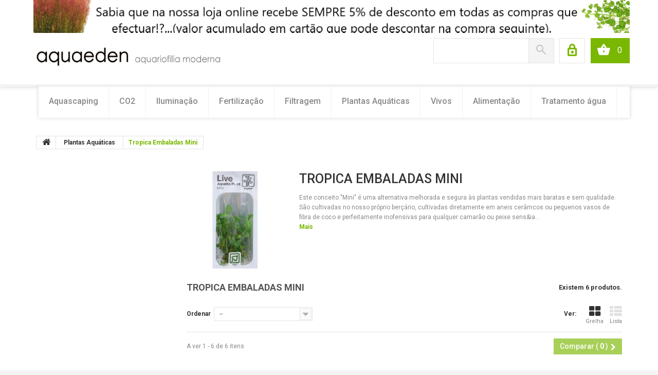

--- FILE ---
content_type: text/html; charset=utf-8
request_url: https://aquaeden-shop.net/webstore/index.php?id_category=455&controller=category
body_size: 29066
content:
<!DOCTYPE HTML>
<!--[if lt IE 7]> <html class="no-js lt-ie9 lt-ie8 lt-ie7" lang=""><![endif]-->
<!--[if IE 7]><html class="no-js lt-ie9 lt-ie8 ie7" lang=""><![endif]-->
<!--[if IE 8]><html class="no-js lt-ie9 ie8" lang=""><![endif]-->
<!--[if gt IE 8]> <html class="no-js ie9" lang=""><![endif]-->
<html lang="">
    <head>
        <meta charset="utf-8" />
        <title>Tropica Embaladas Mini - Aquaeden</title>
        <meta name="description" content="Este conceito &quot;Mini&quot; &amp;eacute; uma alternativa melhorada e segura &amp;agrave;s plantas vendidas mais baratas e sem qualidade. S&amp;atilde;o cultivadas no nosso pr&amp;oacute;prio ber&amp;ccedil;&amp;aacute;rio, cultivadas diretamente em aneis cer&amp;acirc;mcos ou pequenos vasos de fibra de coco e perfeitamente inofensivas para qualquer camar&amp;atilde;o ou peixe sens&amp;iacute;vel. Podme ser plantadas diretamente no fundo do aqu&amp;aacute;rio. S&amp;atilde;o embalados e vendidos em bolhas respir&amp;aacute;veis.&amp;nbsp;" />
        <meta name="generator" content="PrestaShop" />
        <meta name="robots" content="index,follow" />
        <meta name="viewport" content="width=device-width, minimum-scale=0.25, maximum-scale=1.0, initial-scale=1.0" />
        <meta name="apple-mobile-web-app-capable" content="yes" />
        <link rel="icon" type="image/vnd.microsoft.icon" href="/webstore/img/favicon.ico?1454777557" />
        <link rel="shortcut icon" type="image/x-icon" href="/webstore/img/favicon.ico?1454777557" />
            <link rel="stylesheet" href="https://aquaeden-shop.net/webstore/themes/theme_1204/cache/v_945_45d54e82538520b87337d500b244a406_all.css" media="all" />
        <script type="text/javascript">
var CUSTOMIZE_TEXTFIELD = 1;
var FancyboxI18nClose = 'Fechar';
var FancyboxI18nNext = 'Seguinte';
var FancyboxI18nPrev = 'Anterior';
var NPRO_AJAX_URL = {"ajax_url":"https:\/\/aquaeden-shop.net\/webstore\/index.php?fc=module&module=newsletterpro&controller=ajax"};
var NewsletterProAppStorage = {"ajax_url":"https:\/\/aquaeden-shop.net\/webstore\/index.php?fc=module&module=newsletterpro&controller=ajax","config":{"CROSS_TYPE_CLASS":"np-icon-cross_5"},"subscription_tpl_loader_better":true,"subscription_tpl":{"id":4,"load_file":null,"subscription_template_front_info":{"body_width":"100%","body_min_width":0,"body_max_width":600,"body_top":100,"show_on_pages":"0","cookie_lifetime":365,"start_timer":0,"when_to_show":0,"bool_show_on_page":0,"popup_show_cookie":true,"display_popup":false,"close_forever":false},"configuration":{"CROSS_TYPE_CLASS":"np-icon-cross_5"}},"subscription_tpl_render":"<div class=\"pqnp-popup-box\" style=\"background: url('\/webstore\/modules\/newsletterpro\/views\/img\/front_subscription\/popup.jpg') bottom left no-repeat;\"><form id=\"pqnp-pupup-form\" method=\"POST\">\n<div class=\"pqnp-popup-form-group pqnp-popup-clearfix pqnp-popup-logo-box\">\n<div class=\"pqnp-popup-show-logo\"><img src=\"https:\/\/aquaeden-shop.net\/webstore\/img\/aquaeden-1441757000.jpg\" \/><\/div>\n<\/div>\n<div class=\"pqnp-popup-form-group pqnp-popup-clearfix pqnp-popup-title-box\">\n<h1 class=\"pqnp-popup-title\">Seja o primeiro a saber<\/h1>\n<h5 class=\"pqnp-popup-title-small\">sobre as nossas novidades e ofertas imperd&iacute;veis.<\/h5>\n<\/div>\n<div class=\"pqnp-popup-form-group\"><label for=\"pqnp-popup-email\">Email <sup>*<\/sup><\/label> <input id=\"pqnp-popup-email\" class=\"pqnp-popup-form-control\" type=\"text\" name=\"email\" placeholder=\"Email \" \/><\/div>\n<div class=\"pqnp-popup-form-group pqnp-popup-row\">\n<div class=\"pqnp-popup-col-sm-6 pqnp-popup-col-xs-12 pqnp-popup-xs-form-group\"><label for=\"pqnp-popup-firstname\">Primeiro Nome<\/label> <input id=\"pqnp-popup-firstname\" class=\"pqnp-popup-form-control\" type=\"text\" name=\"firstname\" placeholder=\"Primeiro Nome\" value=\"\" \/><\/div>\n \n<div class=\"pqnp-popup-col-sm-6 pqnp-popup-col-xs-12\"><label for=\"pqnp-popup-lastname\">&Uacute;ltimo Nome<\/label> <input id=\"pqnp-popup-lastname\" class=\"pqnp-popup-form-control\" type=\"text\" name=\"lastname\" placeholder=\"&Uacute;ltimo Nome\" value=\"\" \/><\/div>\n<\/div>\n<div class=\"pqnp-popup-form-group pqnp-popup-row\">\n<div class=\"pqnp-popup-col-sm-6 pqnp-popup-col-xs-12 pqnp-popup-xs-form-group\"><\/div>\n<div class=\"pqnp-popup-col-sm-6 pqnp-popup-col-xs-12\"><\/div>\n<\/div>\n\n<div class=\"pqnp-popup-form-group pqnp-popup-row\">\n<div class=\"pqnp-popup-col-sm-12\"><span class=\"pqnp-custom-checkbox\"> <label> <input id=\"pqnp-popup-terms-and-conditions\" type=\"checkbox\" name=\"terms_and_conditions\" value=\"1\" \/> <span><i class=\"pqnp-icon-checkbox-checked pqnp-checkbox-checked\"><\/i><\/span> <span>Concordo com os <a href=\"https:\/\/aquaeden-shop.net\/webstore\/index.php?id_cms=3&controller=cms\" class=\"pqnp-popup-button-link\" target=\"_blank\">termos e condi&ccedil;&otilde;es<\/a>.<\/span> <\/label> <\/span><\/div>\n<\/div>\n<div id=\"pqnp-popup-error\" class=\"pqnp-popup-alert pqnp-popup-alert-danger pqnp-popup-error\" style=\"display: none;\"><\/div>\n<div id=\"pqnp-popup-success\" class=\"pqnp-popup-alert pqnp-popup-alert-success pqnp-popup-success\" style=\"display: none;\"><\/div>\n<div class=\"pqnp-popup-form-group pqnp-popup-row\">\n<div class=\"pqnp-popup-col-sm-6 pqnp-popup-col-xs-12 pqnp-popup-xs-form-group\"><a href=\"javascript:{}\" id=\"pqnp-popup-subscribe\" class=\"pqnp-popup-button pqnp-popup-button-primary pqnp-submit-newsletterpro-subscribe\">Subscrever<\/a><\/div>\n<div class=\"pqnp-popup-col-sm-6 pqnp-popup-col-xs-12\"><a href=\"javascript:{}\" id=\"pqnp-popup-unsubscribe\" class=\"pqnp-popup-button pqnp-popup-button-danger pqnp-submit-newsletterpro-unsubscribe\">Remover<\/a><\/div>\n<\/div>\n<div class=\"pqnp-popup-row\">\n<div class=\"pqnp-popup-col-sm-8\"><a href=\"javascript:{}\" id=\"pqnp-popup-destroy\" class=\"pqnp-popup-button-link pqnp-popup-button-sm-link pqnp-popup-button-link-dark\">N&atilde;o mostrar este popup novamente.<\/a><\/div>\n<div class=\"pqnp-popup-col-sm-4 pqnp-popup-text-right\">\n<div id=\"pqnp-popup-close-timeout\" class=\"pqnp-close-timeout pqnp-popup-text-sm\" style=\"display: none;\"><\/div>\n<\/div>\n<\/div>\n<\/form><\/div>"};
var NewsletterProAppTranslate = {"global":[],"ajax":{"Oops, an error has occurred.":"Oops, an error has occurred.","Error: The AJAX response is not JSON type.":"Error: The AJAX response is not JSON type."},"popup":{"Oops, an error has occurred.":"Oops, an error has occurred.","close in %s seconds":"close in %s seconds"}};
var NewsletterPro_Data = {"ajax_url":"https:\/\/aquaeden-shop.net\/webstore\/index.php?fc=module&module=newsletterpro&controller=ajax","isPS17":false,"psVersion":"1.6","configuration":{"CROSS_TYPE_CLASS":"np-icon-cross_5"}};
var ajax_allowed = true;
var ajaxsearch = true;
var baseDir = 'https://aquaeden-shop.net/webstore/';
var baseUri = 'https://aquaeden-shop.net/webstore/index.php';
var comparator_max_item = 2;
var comparedProductsIds = [];
var consentCID = '';
var consentCName = '';
var consentController = 'https://aquaeden-shop.net/webstore/index.php?fc=module&module=eugeneraldatapro&controller=consents';
var consentDate = '2026-01-24 07:03:46';
var consentGID = false;
var contentOnly = false;
var cookieText = 'Política de Cookies';
var customizationIdMessage = 'Customização #';
var delete_txt = 'Apagar';
var displayList = false;
var eugdprID = '106';
var freeProductTranslation = 'Grátis!';
var freeShippingTranslation = 'Portes grátis!';
var generated_date = 1769238226;
var hasDeliveryAddress = false;
var id_lang = 2;
var img_dir = 'https://aquaeden-shop.net/webstore/themes/theme_1204/img/';
var instantsearch = true;
var isGuest = 0;
var isLogged = 0;
var isMobile = false;
var max_item = 'Não pode adicionar mais do que 2 produtos(s) na comparação';
var min_item = 'Por favor seleccione pelo menos um produto';
var modulesInCategories = ["106"];
var nbItemsPerLine = 3;
var nbItemsPerLineMobile = 2;
var nbItemsPerLineTablet = 2;
var no_cookie_popup = false;
var page_name = 'category';
var priceDisplayMethod = 0;
var priceDisplayPrecision = 2;
var psversion = '1.6';
var quickView = true;
var removingLinkText = 'remover este produto do carrinho';
var request = 'https://aquaeden-shop.net/webstore/index.php?id_category=455&controller=category';
var roundMode = 2;
var scroll_step = 75;
var scrool_speed = 400;
var search_url = 'https://aquaeden-shop.net/webstore/index.php?controller=search';
var search_url_local = 'https://aquaeden-shop.net/webstore/index.php?fc=module&module=tmsearch&controller=search';
var static_token = 'a87d456476d1259a4dc0f29a0bd31d17';
var tmsearch_description = true;
var tmsearch_height = 180;
var tmsearch_image = true;
var tmsearch_limit = false;
var tmsearch_limit_num = 3;
var tmsearch_manufacturer = true;
var tmsearch_price = true;
var tmsearch_reference = true;
var tmsearch_scroll = true;
var toBeDetermined = 'To be determined';
var token = '422091ee01b6e4c6f9af5490ac2afe7a';
var usingSecureMode = true;
</script>

            <script type="text/javascript" src="https://aquaeden-shop.net/webstore/themes/theme_1204/cache/v_941_f0c399e495c27ef65942cb76ede8ffcb.js"></script>
            

	<script type="text/javascript">
		$(document).ready(function() {
			if(!device.mobile() && !device.tablet()){
				$.srSmoothscroll({
					step: scroll_step,
					speed: scrool_speed
				});
			}
		});
	</script>
<script type="text/javascript">

	function addVideoParallax(selector, path, filename)
	{
		var selector = $(selector);

		selector.addClass('parallax_section');
		selector.attr('data-type-media', 'video_html');
		selector.attr('data-mp4', 'true');
		selector.attr('data-webm', 'true');
		selector.attr('data-ogv', 'true');
		selector.attr('data-poster', 'true');
		selector.wrapInner('<div class="container parallax_content"></div>');
		selector.append('<div class="parallax_inner"><video class="parallax_media" width="100%" height="100%" autoplay loop poster="/webstore/'+path+filename+'.jpg"><source src="/webstore/'+path+filename+'.mp4" type="video/mp4"><source src="/webstore/'+path+filename+'.webdm" type="video/webm"><source src="/webstore/'+path+filename+'.ogv" type="video/ogg"></video></div>');

		selector.tmMediaParallax();
	}
	
	function addImageParallax(selector, path, filename, width, height)
	{
		var selector = $(selector);

		selector.addClass('parallax_section');
		selector.attr('data-type-media', 'image');
		selector.wrapInner('<div class="container parallax_content"></div>');
		selector.append('<div class="parallax_inner"><img class="parallax_media" src="/webstore/'+path+filename+'" data-base-width="'+width+'" data-base-height="'+height+'"/></div>');

		selector.tmMediaParallax();
	}

	$(window).load(function(){
			});
</script>
<script defer type="text/javascript">/*
* 2007-2018 PrestaShop
*
* NOTICE OF LICENSE
*
* This source file is subject to the Academic Free License (AFL 3.0)
* that is bundled with this package in the file LICENSE.txt.
* It is also available through the world-wide-web at this URL:
* http://opensource.org/licenses/afl-3.0.php
* If you did not receive a copy of the license and are unable to
* obtain it through the world-wide-web, please send an email
* to license@prestashop.com so we can send you a copy immediately.
*
* DISCLAIMER
*
* Do not edit or add to this file if you wish to upgrade PrestaShop to newer
* versions in the future. If you wish to customize PrestaShop for your
* needs please refer to http://www.prestashop.com for more information.
*
*  @author 2007-2019 PayPal
 *  @author 2007-2013 PrestaShop SA <contact@prestashop.com>
 *  @author 2014-2019 202 ecommerce <tech@202-ecommerce.com>
*  @copyright PayPal
*  @license http://opensource.org/licenses/osl-3.0.php Open Software License (OSL 3.0)
*  
*/


    

function updateFormDatas()
{
	var nb = $('#quantity_wanted').val();
	var id = $('#idCombination').val();

	$('.paypal_payment_form input[name=quantity]').val(nb);
	$('.paypal_payment_form input[name=id_p_attr]').val(id);
}
	
$(document).ready( function() {
    
		var baseDirPP = baseDir.replace('http:', 'https:');
		
	if($('#in_context_checkout_enabled').val() != 1)
	{
        $(document).on('click','#payment_paypal_express_checkout', function() {
			$('#paypal_payment_form_cart').submit();
			return false;
		});
	}


	var jquery_version = $.fn.jquery.split('.');
	if(jquery_version[0]>=1 && jquery_version[1] >= 7)
	{
		$('body').on('submit',".paypal_payment_form", function () {
			updateFormDatas();
		});
	}
	else {
		$('.paypal_payment_form').live('submit', function () {
			updateFormDatas();
		});
	}

	function displayExpressCheckoutShortcut() {
		var id_product = $('input[name="id_product"]').val();
		var id_product_attribute = $('input[name="id_product_attribute"]').val();
		$.ajax({
			type: "GET",
			url: baseDirPP+'/modules/paypal/express_checkout/ajax.php',
			data: { get_qty: "1", id_product: id_product, id_product_attribute: id_product_attribute },
			cache: false,
			success: function(result) {
				if (result == '1') {
					$('#container_express_checkout').slideDown();
				} else {
					$('#container_express_checkout').slideUp();
				}
				return true;
			}
		});
	}

	$('select[name^="group_"]').change(function () {
		setTimeout(function(){displayExpressCheckoutShortcut()}, 500);
	});

	$('.color_pick').click(function () {
		setTimeout(function(){displayExpressCheckoutShortcut()}, 500);
	});

    if($('body#product').length > 0) {
        setTimeout(function(){displayExpressCheckoutShortcut()}, 500);
    }
	
	
			

	var modulePath = 'modules/paypal';
	var subFolder = '/integral_evolution';

	var fullPath = baseDirPP + modulePath + subFolder;
	var confirmTimer = false;
		
	if ($('form[target="hss_iframe"]').length == 0) {
		if ($('select[name^="group_"]').length > 0)
			displayExpressCheckoutShortcut();
		return false;
	} else {
		checkOrder();
	}

	function checkOrder() {
		if(confirmTimer == false)
			confirmTimer = setInterval(getOrdersCount, 1000);
	}

	});


</script>

<div id="eugdpr_modal" class="eugdpr_modal">
    <div class="eugdpr-modal-dialog">
        <div class="eugdpr-modal-body">
            <div class="eugdpr-modal-header">
                <span class="eugdpr-modal-close">×</span>
            </div>
            <div class="eugdpr-tabs-left">
                <img src="/webstore/modules/eugeneraldatapro/views/img/gdpr-logo.png" id="eugdpr-modal-logo" />
				<ul class="eugdpr-nav-tabs">
					<li class="active"><a href="#home" data-toggle="tab" data-tab-index="0"><i class="icon-shield"></i>Visão geral de Privacidade</a></li>
                                                                				</ul>
			</div>
            <div class="eugdpr-tabs-right">
                <div class="eugdpr-tab-content">
                    <div class="eugdpr-tab-pane active" id="home" data-tab-index="0">                
                        <div class="">
                            <h3>Visão geral de Privacidade</h3>
                            <p> <p>Este site usa cookies para que possamos fornecer a melhor experi&ecirc;ncia poss&iacute;vel. As informa&ccedil;&otilde;es dos cookies s&atilde;o armazenadas no seu navegador e&nbsp;permitem&nbsp;reconhec&ecirc;-lo quando retorna ao nosso site, ajudando a nossa equipa a entender quais se&ccedil;&otilde;es do site que considera mais interessantes e &uacute;teis.</p>  </p>
                            <p></p>
                        </div>
                    </div>
                                            <div class="eugdpr-tab-pane" id="Necess&aacute;rio" data-tab-index="1"> 
                            <div class="eugdpr-tab-Necess&aacute;rio">
                                
                                                                                                                                                                                                                                                                            <table class="eugdpr-table table-Necess&aacute;rio">
                                    <tr>
                                        <th>Nome do Cookie</th>
                                        <th>Aceitar</th>
                                    </tr>
                                                                        <tr>
                                        <td>
                                            <span class="eugdpr_module_title">Regulamento Geral de Protec&ccedil;&atilde;o de Dados - - RGPD PRO ALL em 1</span>
                                                                                            <span class="eugdpr_module_description">Esses m&oacute;dulos ajudam o site a se tornar compat&iacute;vel com GDPR, adicionando os recursos compat&iacute;veis com a lei.</span>
                                                                                    </td>
                                        </td>
                                        <td><input class="custom-control custom-checkbox not_uniform" type="checkbox" name="EUGDPR_COOKIE_106" id="EUGDPR_COOKIE_106" value="106" ></td>
                                        <td></td>
                                    </tr>
                                                                    </table>
                            </div>
                        </div>
                                    </div>
                <div class="eugdpr-modal-footer">
                    <div class="eugdpr-allow-buttons">
<!--
                        <a target="_blank" id="eugdpr_info" href="https://aquaeden-shop.net/webstore/index.php?fc=module&amp;module=eugeneraldatapro&amp;controller=informations" role="button">EU: RGPD</a>
-->
                        <button type="button" id="eugdpr_allowall">Permitir todos</button>
<!--
                        <button type="button"  id="eugdpr_allow">Aceitar</button>

-->
                    </div>
                    <div class="eugdpr-info-button">
    
                    </div>
                </div>
            </div>
        </div>
    </div>
</div>
<?php
/**
 * NOTICE OF LICENSE
 *
 * Smartsupp live chat - official plugin. Smartsupp is free live chat with visitor recording. 
 * The plugin enables you to create a free account or sign in with existing one. Pre-integrated 
 * customer info with WooCommerce (you will see names and emails of signed in webshop visitors).
 * Optional API for advanced chat box modifications.
 *
 * You must not modify, adapt or create derivative works of this source code
 *
 *  @author    Smartsupp
 *  @copyright 2021 Smartsupp.com
 *  @license   GPL-2.0+
**/ 
?>

<script type="text/javascript">
            var _smartsupp = _smartsupp || {};
            _smartsupp.key = '41207fb386457a8849315188717da0395fc9379c';
_smartsupp.cookieDomain = '.aquaeden-shop.net';
_smartsupp.sitePlatform = 'Prestashop 1.6.0.9';
window.smartsupp||(function(d) {
                var s,c,o=smartsupp=function(){ o._.push(arguments)};o._=[];
                s=d.getElementsByTagName('script')[0];c=d.createElement('script');
                c.type='text/javascript';c.charset='utf-8';c.async=true;
                c.src='//www.smartsuppchat.com/loader.js';s.parentNode.insertBefore(c,s);
            })(document);
            </script><script type="text/javascript"></script>	<script type="text/javascript">

	/**
* Since 2013 Ovidiu Cimpean
*
* Ovidiu Cimpean - Newsletter Pro © All rights reserved.
*
* DISCLAIMER
*
* Do not edit, modify or copy this file.
* If you wish to customize it, contact us at addons4prestashop@gmail.com.
*
* @author    Ovidiu Cimpean <addons4prestashop@gmail.com>
* @copyright Since 2013 Ovidiu Cimpean
* @license   Do not edit, modify or copy this file
* @version   Release: 4
*/

var NewsletterPro_Ready = NewsletterPro_Ready || ({
	init: function() {
		this.callbacks = [];
		return this;
	},

	load: function(callback) {
		this.callbacks.push(callback);
	},

	dispatch: function(box) {
		for (var i = 0; i < this.callbacks.length; i++) {
			this.callbacks[i](box);
		}
	}
}.init());
	</script>

<script type='text/javascript'> 
	
$(document).ready(function(){
			
$(document).snowfall({deviceorientation : true, round : true, minSize: , maxSize:,  flakeCount : });

});

 </script>

        <link href='https://fonts.googleapis.com/css?family=Roboto:400,100,100italic,300,300italic,400italic,500,500italic,700,700italic,900,900italic&subset=latin,cyrillic-ext' rel='stylesheet' type='text/css' />
        <!--[if IE 8]>
        <script src="https://oss.maxcdn.com/libs/html5shiv/3.7.0/html5shiv.js"></script>
        <script src="https://oss.maxcdn.com/libs/respond.js/1.3.0/respond.min.js"></script>
        <![endif]-->
    </head>
        <body id="category" class="category category-455 category-tropica-embaladas-mini hide-right-column lang_pt  two-columns">
            <!--[if IE 8]>
        <div style='clear:both;height:59px;padding:0 15px 0 15px;position:relative;z-index:10000;text-align:center;'><a href="//www.microsoft.com/windows/internet-explorer/default.aspx?ocid=ie6_countdown_bannercode"><img src="http://storage.ie6countdown.com/assets/100/images/banners/warning_bar_0000_us.jpg" border="0" height="42" width="820" alt="You are using an outdated browser. For a faster, safer browsing experience, upgrade for free today." /></a></div>
        <![endif]-->
                <div id="page">
            <div class="header-container">
                <header id="header">
                    <div class="banner">
                        <div class="container">
                            <div class="row">
                                <a href="http://aquaeden-shop.net/webstore/" title="">
	<img class="img-responsive" src="https://aquaeden-shop.net/webstore/modules/blockbanner/img/4df8972708804cf76bd4ace787f4ff89.png" alt="" title="" width="1170" height="65" />
</a>

                            </div>
                        </div>
                    </div>
                    <div class="nav">
                        <div class="container">
                            <div class="row">
                                <nav><!-- Block languages module -->
<!-- /Block languages module -->
<!-- Block currencies module -->
<!-- /Block currencies module --></nav>
                            </div>
                        </div>
                    </div>
                    <div>
                        <div class="container">
                            <div class="row">
                                <div id="header_logo">
                                    <a href="http://aquaeden-shop.net/webstore/" title="Aquaeden">
                                        <img class="logo img-responsive" src="https://aquaeden-shop.net/webstore/img/aquaeden-1441757000.jpg" alt="Aquaeden" width="510" height="70"/>
                                    </a>
                                </div>
                                <!-- MODULE Block cart -->
<div class="cart_box clearfix">
	<div class="shopping_cart">
		<a href="https://aquaeden-shop.net/webstore/index.php?controller=order-opc" title="Ver carrinho de compras" rel="nofollow">
			<b>Carrinho de compras</b>
			<span class="ajax_cart_quantity unvisible">0</span>
			<span class="ajax_cart_product_txt unvisible">Produto</span>
			<span class="ajax_cart_product_txt_s unvisible">Produtos</span>
			<span class="ajax_cart_total unvisible">
							</span>
			<span class="ajax_cart_no_product">(vazio)</span>
					</a>
					<div class="cart_block block">
				<div class="block_content">
					<!-- block list of products -->
					<div class="cart_block_list">
												<p class="cart_block_no_products">
							Sem produtos
						</p>
												<div class="cart-prices">
							<div class="cart-prices-line first-line  unvisible">
								<span class="cart_block_shipping_cost ajax_cart_shipping_cost">
																			To be determined																	</span>
								<span>
									Portes
								</span>
							</div>
																					<div class="cart-prices-line last-line">
								<span class="price cart_block_total ajax_block_cart_total">0,00 €</span>
								<span>Total</span>
							</div>
													</div>
						<p class="cart-buttons">
							<a id="button_order_cart" class="btn btn-default btn-sm icon-right" href="https://aquaeden-shop.net/webstore/index.php?controller=order-opc" title="Check out" rel="nofollow">
								<span>
									Check out
								</span>
							</a>
						</p>
					</div>
				</div>
			</div><!-- .cart_block -->
			</div>
</div>

	<div id="layer_cart">
		<div class="clearfix">
			<div class="layer_cart_product col-xs-12 col-md-6">
				<span class="cross" title="Fechar janela"></span>
				<h2>
					<i class="fa fa-ok"></i>
                    Produto adicionado com sucesso ao seu carrinho de compras
				</h2>
				<div class="product-image-container layer_cart_img">
				</div>
				<div class="layer_cart_product_info">
					<span id="layer_cart_product_title" class="product-name"></span>
					<span id="layer_cart_product_attributes"></span>
					<div>
						<strong class="dark">Quantidade</strong>
						<span id="layer_cart_product_quantity"></span>
					</div>
					<div>
						<strong class="dark">Total</strong>
						<span id="layer_cart_product_price"></span>
					</div>
				</div>
			</div>
			<div class="layer_cart_cart col-xs-12 col-md-6">
				<h2>
					<!-- Plural Case [both cases are needed because page may be updated in Javascript] -->
					<span class="ajax_cart_product_txt_s  unvisible">
						Tem <span class="ajax_cart_quantity">0</span> produtos no carrinho.
					</span>
					<!-- Singular Case [both cases are needed because page may be updated in Javascript] -->
					<span class="ajax_cart_product_txt ">
						Tem 1 produto no carrinho.
					</span>
				</h2>
	
				<div class="layer_cart_row">
					<strong class="dark">
						Total produtos
																					(Iva incl.)
																		</strong>
					<span class="ajax_block_products_total">
											</span>
				</div>
	
								<div class="layer_cart_row">
					<strong class="dark unvisible">
						Portes&nbsp;(Iva incl.)					</strong>
					<span class="ajax_cart_shipping_cost unvisible">
													To be determined											</span>
				</div>
								<div class="layer_cart_row">	
					<strong class="dark">
						Total
																					(Iva incl.)
																		</strong>
					<span class="ajax_block_cart_total">
											</span>
				</div>
				<div class="button-container">	
					<span class="continue btn btn-default btn-md icon-left" title="Continuar a comprar">
						<span>
                            Continuar a comprar
						</span>
					</span>
					<a class="btn btn-default btn-md icon-right" href="https://aquaeden-shop.net/webstore/index.php?controller=order-opc" title="Avançar para o checkout" rel="nofollow">
						<span>
							Avançar para o checkout
						</span>
					</a>	
				</div>
			</div>
		</div>
		<div class="crossseling"></div>
	</div> <!-- #layer_cart -->
	<div class="layer_cart_overlay"></div>

<!-- /MODULE Block cart --><div id="header-login">
    <div class="current header_user_info"><a href="#" class="loginBox" onclick="return false;"><span>Sign in</span></a></div>
    <ul id="header-login-content" class="toogle_content">
                    <li>
                <form action="https://aquaeden-shop.net/webstore/index.php?controller=authentication" method="post" id="header_login_form">
                    <div id="create_header_account_error" class="alert alert-danger" style="display:none;"></div>
                    <div class="form_content clearfix">
                        <div class="form-group">
                            <label for="header-email">Email address</label>
                            <input class="is_required validate account_input form-control" data-validate="isEmail" type="text" id="header-email" name="header-email" placeholder="Email address" value="" />
                        </div>
                        <div class="form-group">
                            <label for="header-passwd">Password</label>
                            <span><input class="is_required validate account_input form-control" type="password" data-validate="isPasswd" id="header-passwd" name="header-passwd" placeholder="Password" value="" autocomplete="off" /></span>
                        </div>
                        <p class="submit">
                            <button type="button" id="HeaderSubmitLogin" name="HeaderSubmitLogin" class="btn btn-default btn-sm">
                                    <span>Sign in</span>
                            </button>
                        </p>
                        <p>
                        	<a href="https://aquaeden-shop.net/webstore/index.php?controller=my-account" class="create btn btn-default"><span>Create an account</span></a>
                        </p>
                        <div class="clearfix">
                        	
                        </div>
                    </div>
                </form>
            </li>
            </ul>
</div>	<!-- Menu -->
	<div id="block_top_menu" class="sf-contener clearfix col-lg-12">
		<div class="cat-title">Categorias</div>
        <ul class="sf-menu clearfix menu-content">
            <li><a href="https://aquaeden-shop.net/webstore/index.php?id_category=378&amp;controller=category" title="Aquascaping">Aquascaping</a><ul><li><a href="https://aquaeden-shop.net/webstore/index.php?id_category=403&amp;controller=category" title="Aquários">Aquários</a><ul><li><a href="https://aquaeden-shop.net/webstore/index.php?id_category=404&amp;controller=category" title="Aquários">Aquários</a><ul><li><a href="https://aquaeden-shop.net/webstore/index.php?id_category=525&amp;controller=category" title=" ADA "> ADA </a></li><li><a href="https://aquaeden-shop.net/webstore/index.php?id_category=526&amp;controller=category" title="DOOA">DOOA</a></li><li><a href="https://aquaeden-shop.net/webstore/index.php?id_category=527&amp;controller=category" title="WATER CUBE PRO ">WATER CUBE PRO </a></li><li><a href="https://aquaeden-shop.net/webstore/index.php?id_category=529&amp;controller=category" title="REKTA ">REKTA </a></li><li><a href="https://aquaeden-shop.net/webstore/index.php?id_category=531&amp;controller=category" title="EHEIM ">EHEIM </a></li><li><a href="https://aquaeden-shop.net/webstore/index.php?id_category=542&amp;controller=category" title="AMTRA">AMTRA</a></li><li><a href="https://aquaeden-shop.net/webstore/index.php?id_category=549&amp;controller=category" title="OASE">OASE</a></li></ul></li><li><a href="https://aquaeden-shop.net/webstore/index.php?id_category=405&amp;controller=category" title="Móveis">Móveis</a></li><li><a href="https://aquaeden-shop.net/webstore/index.php?id_category=406&amp;controller=category" title="Kits Completos">Kits Completos</a></li><li><a href="https://aquaeden-shop.net/webstore/index.php?id_category=439&amp;controller=category" title="Wabi-kusa">Wabi-kusa</a></li><li><a href="https://aquaeden-shop.net/webstore/index.php?id_category=407&amp;controller=category" title="Acessórios">Acessórios</a></li></ul></li><li><a href="https://aquaeden-shop.net/webstore/index.php?id_category=379&amp;controller=category" title="Substratos">Substratos</a><ul><li><a href="https://aquaeden-shop.net/webstore/index.php?id_category=381&amp;controller=category" title="Solos">Solos</a></li><li><a href="https://aquaeden-shop.net/webstore/index.php?id_category=382&amp;controller=category" title="Aditivos de Substrato">Aditivos de Substrato</a></li><li><a href="https://aquaeden-shop.net/webstore/index.php?id_category=383&amp;controller=category" title="Substratos Férteis">Substratos Férteis</a></li><li><a href="https://aquaeden-shop.net/webstore/index.php?id_category=384&amp;controller=category" title="Areias Decorativas">Areias Decorativas</a></li></ul></li><li><a href="https://aquaeden-shop.net/webstore/index.php?id_category=395&amp;controller=category" title="Aquascaping Tools">Aquascaping Tools</a><ul><li><a href="https://aquaeden-shop.net/webstore/index.php?id_category=396&amp;controller=category" title="Tesouras">Tesouras</a></li><li><a href="https://aquaeden-shop.net/webstore/index.php?id_category=397&amp;controller=category" title="Pinças">Pinças</a></li><li><a href="https://aquaeden-shop.net/webstore/index.php?id_category=398&amp;controller=category" title="Utensílios de Limpeza">Utensílios de Limpeza</a></li><li><a href="https://aquaeden-shop.net/webstore/index.php?id_category=399&amp;controller=category" title="Tools Stand">Tools Stand</a></li><li><a href="https://aquaeden-shop.net/webstore/index.php?id_category=400&amp;controller=category" title="Acessórios de Layout">Acessórios de Layout</a></li><li><a href="https://aquaeden-shop.net/webstore/index.php?id_category=401&amp;controller=category" title="Redes para peixes">Redes para peixes</a></li><li><a href="https://aquaeden-shop.net/webstore/index.php?id_category=524&amp;controller=category" title="Diversos ">Diversos </a></li></ul></li><li><a href="https://aquaeden-shop.net/webstore/index.php?id_category=409&amp;controller=category" title="Hardscape">Hardscape</a><ul><li><a href="https://aquaeden-shop.net/webstore/index.php?id_category=410&amp;controller=category" title="Rochas">Rochas</a></li><li><a href="https://aquaeden-shop.net/webstore/index.php?id_category=411&amp;controller=category" title="Troncos">Troncos</a><ul></ul></li><li><a href="https://aquaeden-shop.net/webstore/index.php?id_category=555&amp;controller=category" title="Fixação">Fixação</a></li></ul></li><li><a href="https://aquaeden-shop.net/webstore/index.php?id_category=388&amp;controller=category" title="Aquecimento">Aquecimento</a><ul><li><a href="https://aquaeden-shop.net/webstore/index.php?id_category=389&amp;controller=category" title="Termóstatos">Termóstatos</a></li><li><a href="https://aquaeden-shop.net/webstore/index.php?id_category=563&amp;controller=category" title="Termóstatos externos">Termóstatos externos</a></li><li><a href="https://aquaeden-shop.net/webstore/index.php?id_category=390&amp;controller=category" title="Termómetros">Termómetros</a></li></ul></li><li><a href="https://aquaeden-shop.net/webstore/index.php?id_category=391&amp;controller=category" title="Análise da Água">Análise da Água</a><ul><li><a href="https://aquaeden-shop.net/webstore/index.php?id_category=392&amp;controller=category" title="Testes">Testes</a></li></ul></li><li><a href="https://aquaeden-shop.net/webstore/index.php?id_category=394&amp;controller=category" title="Alimentação">Alimentação</a><ul><li><a href="https://aquaeden-shop.net/webstore/index.php?id_category=556&amp;controller=category" title="Flocos">Flocos</a></li><li><a href="https://aquaeden-shop.net/webstore/index.php?id_category=557&amp;controller=category" title="Granulado">Granulado</a></li><li><a href="https://aquaeden-shop.net/webstore/index.php?id_category=558&amp;controller=category" title="Liofilizada">Liofilizada</a></li><li><a href="https://aquaeden-shop.net/webstore/index.php?id_category=559&amp;controller=category" title="Pastilhas">Pastilhas</a></li><li><a href="https://aquaeden-shop.net/webstore/index.php?id_category=415&amp;controller=category" title="Alimentadores">Alimentadores</a></li><li><a href="https://aquaeden-shop.net/webstore/index.php?id_category=561&amp;controller=category" title="Discus">Discus</a></li><li><a href="https://aquaeden-shop.net/webstore/index.php?id_category=574&amp;controller=category" title="Fim-de-semana">Fim-de-semana</a></li></ul></li><li><a href="https://aquaeden-shop.net/webstore/index.php?id_category=408&amp;controller=category" title="Publicações">Publicações</a><ul><li><a href="https://aquaeden-shop.net/webstore/index.php?id_category=437&amp;controller=category" title="Ada">Ada</a></li><li><a href="https://aquaeden-shop.net/webstore/index.php?id_category=438&amp;controller=category" title="Tropica">Tropica</a></li><li><a href="https://aquaeden-shop.net/webstore/index.php?id_category=522&amp;controller=category" title="Aquaeden ">Aquaeden </a></li></ul></li></ul></li><li><a href="https://aquaeden-shop.net/webstore/index.php?id_category=387&amp;controller=category" title="CO2">CO2</a><ul><li><a href="https://aquaeden-shop.net/webstore/index.php?id_category=421&amp;controller=category" title="Sistemas Completos">Sistemas Completos</a></li><li><a href="https://aquaeden-shop.net/webstore/index.php?id_category=419&amp;controller=category" title="Manómetros">Manómetros</a></li><li><a href="https://aquaeden-shop.net/webstore/index.php?id_category=420&amp;controller=category" title="Botijas">Botijas</a></li><li><a href="https://aquaeden-shop.net/webstore/index.php?id_category=416&amp;controller=category" title="Difusores">Difusores</a><ul><li><a href="https://aquaeden-shop.net/webstore/index.php?id_category=564&amp;controller=category" title="Difusores externos">Difusores externos</a></li><li><a href="https://aquaeden-shop.net/webstore/index.php?id_category=566&amp;controller=category" title="Difusores acrilíco">Difusores acrilíco</a></li><li><a href="https://aquaeden-shop.net/webstore/index.php?id_category=567&amp;controller=category" title="Difusores vidro aquaeden">Difusores vidro aquaeden</a></li></ul></li><li><a href="https://aquaeden-shop.net/webstore/index.php?id_category=417&amp;controller=category" title="Conta-Bolhas">Conta-Bolhas</a></li><li><a href="https://aquaeden-shop.net/webstore/index.php?id_category=418&amp;controller=category" title="Drop Checker">Drop Checker</a></li><li><a href="https://aquaeden-shop.net/webstore/index.php?id_category=422&amp;controller=category" title="Acessórios">Acessórios</a></li></ul></li><li><a href="https://aquaeden-shop.net/webstore/index.php?id_category=385&amp;controller=category" title="Iluminação">Iluminação</a><ul><li><a href="https://aquaeden-shop.net/webstore/index.php?id_category=546&amp;controller=category" title="LUMINÁRIAS CHIHIROS">LUMINÁRIAS CHIHIROS</a><ul><li><a href="https://aquaeden-shop.net/webstore/index.php?id_category=537&amp;controller=category" title="Chihiros WRGB II Slim Series ">Chihiros WRGB II Slim Series </a></li><li><a href="https://aquaeden-shop.net/webstore/index.php?id_category=535&amp;controller=category" title="Chihiros WRGB II ">Chihiros WRGB II </a></li><li><a href="https://aquaeden-shop.net/webstore/index.php?id_category=536&amp;controller=category" title="Chihiros WRGBII PRO">Chihiros WRGBII PRO</a></li><li><a href="https://aquaeden-shop.net/webstore/index.php?id_category=532&amp;controller=category" title=" Chihiros RGB VIVID II "> Chihiros RGB VIVID II </a></li><li><a href="https://aquaeden-shop.net/webstore/index.php?id_category=534&amp;controller=category" title="Chihiros A-Series II Max ">Chihiros A-Series II Max </a></li><li><a href="https://aquaeden-shop.net/webstore/index.php?id_category=551&amp;controller=category" title="Chihiros B-Series">Chihiros B-Series</a></li><li><a href="https://aquaeden-shop.net/webstore/index.php?id_category=533&amp;controller=category" title=" Chihiros C-Series "> Chihiros C-Series </a></li><li><a href="https://aquaeden-shop.net/webstore/index.php?id_category=538&amp;controller=category" title="Acessórios ">Acessórios </a></li></ul></li><li><a href="https://aquaeden-shop.net/webstore/index.php?id_category=547&amp;controller=category" title="LUMINÁRIAS NANO">LUMINÁRIAS NANO</a></li><li><a href="https://aquaeden-shop.net/webstore/index.php?id_category=544&amp;controller=category" title="LUMINÁRIAS ECONÓMICAS">LUMINÁRIAS ECONÓMICAS</a></li><li><a href="https://aquaeden-shop.net/webstore/index.php?id_category=545&amp;controller=category" title="LUMINÁRIAS EHEIM">LUMINÁRIAS EHEIM</a><ul><li><a href="https://aquaeden-shop.net/webstore/index.php?id_category=465&amp;controller=category" title="Fresh Plants LK1">Fresh Plants LK1</a></li><li><a href="https://aquaeden-shop.net/webstore/index.php?id_category=467&amp;controller=category" title="Fresh Daylight">Fresh Daylight</a></li><li><a href="https://aquaeden-shop.net/webstore/index.php?id_category=468&amp;controller=category" title="Classic LED">Classic LED</a></li><li><a href="https://aquaeden-shop.net/webstore/index.php?id_category=469&amp;controller=category" title="Acessórios ">Acessórios </a></li></ul></li><li><a href="https://aquaeden-shop.net/webstore/index.php?id_category=433&amp;controller=category" title="LUMINÁRIAS ADA">LUMINÁRIAS ADA</a><ul></ul></li></ul></li><li><a href="https://aquaeden-shop.net/webstore/index.php?id_category=372&amp;controller=category" title="Fertilização">Fertilização</a><ul><li><a href="https://aquaeden-shop.net/webstore/index.php?id_category=32&amp;controller=category" title=" Fertilizantes Sólidos"> Fertilizantes Sólidos</a></li><li><a href="https://aquaeden-shop.net/webstore/index.php?id_category=375&amp;controller=category" title="Fertilizantes Líquidos">Fertilizantes Líquidos</a></li><li><a href="https://aquaeden-shop.net/webstore/index.php?id_category=376&amp;controller=category" title="Tratamento água">Tratamento água</a><ul><li><a href="https://aquaeden-shop.net/webstore/index.php?id_category=569&amp;controller=category" title="Anti-cloro & acondicionadores">Anti-cloro & acondicionadores</a></li><li><a href="https://aquaeden-shop.net/webstore/index.php?id_category=572&amp;controller=category" title="Ciclagem & bactérias">Ciclagem & bactérias</a></li><li><a href="https://aquaeden-shop.net/webstore/index.php?id_category=571&amp;controller=category" title="Clarificação água">Clarificação água</a></li><li><a href="https://aquaeden-shop.net/webstore/index.php?id_category=570&amp;controller=category" title="Reguladores">Reguladores</a></li><li><a href="https://aquaeden-shop.net/webstore/index.php?id_category=573&amp;controller=category" title="Vitaminas">Vitaminas</a></li></ul></li><li><a href="https://aquaeden-shop.net/webstore/index.php?id_category=402&amp;controller=category" title="Anti-Algas">Anti-Algas</a></li><li><a href="https://aquaeden-shop.net/webstore/index.php?id_category=560&amp;controller=category" title="Bombas Doseadoras">Bombas Doseadoras</a></li></ul></li><li><a href="https://aquaeden-shop.net/webstore/index.php?id_category=386&amp;controller=category" title="Filtragem">Filtragem</a><ul><li><a href="https://aquaeden-shop.net/webstore/index.php?id_category=423&amp;controller=category" title="Filtros">Filtros</a><ul><li><a href="https://aquaeden-shop.net/webstore/index.php?id_category=451&amp;controller=category" title="Filtros internos">Filtros internos</a></li><li><a href="https://aquaeden-shop.net/webstore/index.php?id_category=452&amp;controller=category" title="Filtros externos">Filtros externos</a></li><li><a href="https://aquaeden-shop.net/webstore/index.php?id_category=453&amp;controller=category" title="Filtros de Mochila">Filtros de Mochila</a></li></ul></li><li><a href="https://aquaeden-shop.net/webstore/index.php?id_category=424&amp;controller=category" title="Matérias Filtrantes">Matérias Filtrantes</a></li><li><a href="https://aquaeden-shop.net/webstore/index.php?id_category=425&amp;controller=category" title="Lily Pipes">Lily Pipes</a></li><li><a href="https://aquaeden-shop.net/webstore/index.php?id_category=426&amp;controller=category" title="Skimmers">Skimmers</a></li><li><a href="https://aquaeden-shop.net/webstore/index.php?id_category=427&amp;controller=category" title="Mangueiras">Mangueiras</a></li><li><a href="https://aquaeden-shop.net/webstore/index.php?id_category=429&amp;controller=category" title="Acessórios EHEIM">Acessórios EHEIM</a><ul><li><a href="https://aquaeden-shop.net/webstore/index.php?id_category=454&amp;controller=category" title="Recargas para filtros">Recargas para filtros</a></li><li><a href="https://aquaeden-shop.net/webstore/index.php?id_category=460&amp;controller=category" title="Torneiras">Torneiras</a></li><li><a href="https://aquaeden-shop.net/webstore/index.php?id_category=461&amp;controller=category" title="Rotores">Rotores</a></li><li><a href="https://aquaeden-shop.net/webstore/index.php?id_category=462&amp;controller=category" title="Veios">Veios</a></li><li><a href="https://aquaeden-shop.net/webstore/index.php?id_category=459&amp;controller=category" title="Diversos">Diversos</a></li></ul></li><li><a href="https://aquaeden-shop.net/webstore/index.php?id_category=430&amp;controller=category" title="Filtros UV">Filtros UV</a></li><li><a href="https://aquaeden-shop.net/webstore/index.php?id_category=449&amp;controller=category" title="Bombas de circulação">Bombas de circulação</a></li><li><a href="https://aquaeden-shop.net/webstore/index.php?id_category=450&amp;controller=category" title="Bombas de ar">Bombas de ar</a></li><li><a href="https://aquaeden-shop.net/webstore/index.php?id_category=472&amp;controller=category" title="Lagos">Lagos</a><ul><li><a href="https://aquaeden-shop.net/webstore/index.php?id_category=539&amp;controller=category" title="EHEIM ">EHEIM </a></li><li><a href="https://aquaeden-shop.net/webstore/index.php?id_category=540&amp;controller=category" title="OASE ">OASE </a></li></ul></li><li><a href="https://aquaeden-shop.net/webstore/index.php?id_category=512&amp;controller=category" title="RECARGAS PARA FILTROS OASE ">RECARGAS PARA FILTROS OASE </a></li></ul></li><li><a href="https://aquaeden-shop.net/webstore/index.php?id_category=3&amp;controller=category" title="Plantas Aquáticas">Plantas Aquáticas</a><ul><li><a href="https://aquaeden-shop.net/webstore/index.php?id_category=198&amp;controller=category" title="Tropica Vasos">Tropica Vasos</a></li><li><a href="https://aquaeden-shop.net/webstore/index.php?id_category=197&amp;controller=category" title="Tropica 1-2-Grow ">Tropica 1-2-Grow </a></li><li><a href="https://aquaeden-shop.net/webstore/index.php?id_category=7&amp;controller=category" title="Tropica Musgos">Tropica Musgos</a></li><li><a href="https://aquaeden-shop.net/webstore/index.php?id_category=5&amp;controller=category" title="Tropica Aquadecor">Tropica Aquadecor</a></li><li><a href="https://aquaeden-shop.net/webstore/index.php?id_category=6&amp;controller=category" title="Tropica Plantas XL">Tropica Plantas XL</a></li><li><a href="https://aquaeden-shop.net/webstore/index.php?id_category=202&amp;controller=category" title="Tropica Flutuantes">Tropica Flutuantes</a></li><li class="sfHoverForce"><a href="https://aquaeden-shop.net/webstore/index.php?id_category=455&amp;controller=category" title="Tropica Embaladas Mini">Tropica Embaladas Mini</a></li><li><a href="https://aquaeden-shop.net/webstore/index.php?id_category=456&amp;controller=category" title="Tropica Embaladas Vaso">Tropica Embaladas Vaso</a></li><li><a href="https://aquaeden-shop.net/webstore/index.php?id_category=457&amp;controller=category" title="Tropica Bolbos">Tropica Bolbos</a></li><li><a href="https://aquaeden-shop.net/webstore/index.php?id_category=515&amp;controller=category" title="Conjunto de Plantas Tropica ">Conjunto de Plantas Tropica </a></li><li><a href="https://aquaeden-shop.net/webstore/index.php?id_category=541&amp;controller=category" title="BSP PLANTS ">BSP PLANTS </a></li><li><a href="https://aquaeden-shop.net/webstore/index.php?id_category=553&amp;controller=category" title="BUCEPHALANDRAS">BUCEPHALANDRAS</a></li></ul></li><li><a href="https://aquaeden-shop.net/webstore/index.php?id_category=285&amp;controller=category" title="Vivos">Vivos</a><ul><li><a href="https://aquaeden-shop.net/webstore/index.php?id_category=286&amp;controller=category" title="Peixes Água Doce">Peixes Água Doce</a><ul><li><a href="https://aquaeden-shop.net/webstore/index.php?id_category=475&amp;controller=category" title="TETRAS">TETRAS</a></li><li><a href="https://aquaeden-shop.net/webstore/index.php?id_category=476&amp;controller=category" title="RASBORAS">RASBORAS</a></li><li><a href="https://aquaeden-shop.net/webstore/index.php?id_category=477&amp;controller=category" title="COLISAS">COLISAS</a></li><li><a href="https://aquaeden-shop.net/webstore/index.php?id_category=478&amp;controller=category" title="GOURAMIS">GOURAMIS</a></li><li><a href="https://aquaeden-shop.net/webstore/index.php?id_category=479&amp;controller=category" title="BOTIAS">BOTIAS</a></li><li><a href="https://aquaeden-shop.net/webstore/index.php?id_category=480&amp;controller=category" title="ESCALARES">ESCALARES</a></li><li><a href="https://aquaeden-shop.net/webstore/index.php?id_category=483&amp;controller=category" title="MELANOTAENIAS">MELANOTAENIAS</a></li><li><a href="https://aquaeden-shop.net/webstore/index.php?id_category=484&amp;controller=category" title="PEIXES-FACA">PEIXES-FACA</a></li><li><a href="https://aquaeden-shop.net/webstore/index.php?id_category=485&amp;controller=category" title="POLYPTERUS">POLYPTERUS</a></li><li><a href="https://aquaeden-shop.net/webstore/index.php?id_category=486&amp;controller=category" title="OSCARES">OSCARES</a></li><li><a href="https://aquaeden-shop.net/webstore/index.php?id_category=497&amp;controller=category" title="KUHLII">KUHLII</a></li><li><a href="https://aquaeden-shop.net/webstore/index.php?id_category=500&amp;controller=category" title="CIPRINÍDEOS">CIPRINÍDEOS</a></li><li><a href="https://aquaeden-shop.net/webstore/index.php?id_category=494&amp;controller=category" title="OUTROS">OUTROS</a></li></ul></li><li><a href="https://aquaeden-shop.net/webstore/index.php?id_category=487&amp;controller=category" title="Vivíparos">Vivíparos</a><ul><li><a href="https://aquaeden-shop.net/webstore/index.php?id_category=488&amp;controller=category" title="GUPPYS">GUPPYS</a></li><li><a href="https://aquaeden-shop.net/webstore/index.php?id_category=489&amp;controller=category" title="GUPPYS ENDLER">GUPPYS ENDLER</a></li><li><a href="https://aquaeden-shop.net/webstore/index.php?id_category=490&amp;controller=category" title="MOLLYS">MOLLYS</a></li><li><a href="https://aquaeden-shop.net/webstore/index.php?id_category=491&amp;controller=category" title="PLATYS">PLATYS</a></li><li><a href="https://aquaeden-shop.net/webstore/index.php?id_category=492&amp;controller=category" title="ESPADAS">ESPADAS</a></li></ul></li><li><a href="https://aquaeden-shop.net/webstore/index.php?id_category=474&amp;controller=category" title="Peixes Água Salobra">Peixes Água Salobra</a></li><li><a href="https://aquaeden-shop.net/webstore/index.php?id_category=481&amp;controller=category" title="Corydoras">Corydoras</a></li><li><a href="https://aquaeden-shop.net/webstore/index.php?id_category=482&amp;controller=category" title="Bettas">Bettas</a></li><li><a href="https://aquaeden-shop.net/webstore/index.php?id_category=503&amp;controller=category" title="Ciclídeos">Ciclídeos</a></li><li><a href="https://aquaeden-shop.net/webstore/index.php?id_category=493&amp;controller=category" title="Ciclídeos Anões">Ciclídeos Anões</a></li><li><a href="https://aquaeden-shop.net/webstore/index.php?id_category=291&amp;controller=category" title="Peixes de Limpeza">Peixes de Limpeza</a></li><li><a href="https://aquaeden-shop.net/webstore/index.php?id_category=287&amp;controller=category" title="Camarões">Camarões</a></li><li><a href="https://aquaeden-shop.net/webstore/index.php?id_category=297&amp;controller=category" title="Caracóis">Caracóis</a></li><li><a href="https://aquaeden-shop.net/webstore/index.php?id_category=412&amp;controller=category" title="Peixes para Nanos">Peixes para Nanos</a></li><li><a href="https://aquaeden-shop.net/webstore/index.php?id_category=495&amp;controller=category" title="Moreias de Água Doce">Moreias de Água Doce</a></li><li><a href="https://aquaeden-shop.net/webstore/index.php?id_category=496&amp;controller=category" title="Killies">Killies</a></li><li><a href="https://aquaeden-shop.net/webstore/index.php?id_category=502&amp;controller=category" title="Locarídeos">Locarídeos</a></li><li><a href="https://aquaeden-shop.net/webstore/index.php?id_category=505&amp;controller=category" title="Anfíbios">Anfíbios</a></li><li><a href="https://aquaeden-shop.net/webstore/index.php?id_category=506&amp;controller=category" title="Peixes-Gato">Peixes-Gato</a></li><li><a href="https://aquaeden-shop.net/webstore/index.php?id_category=511&amp;controller=category" title="Discus ">Discus </a></li><li><a href="https://aquaeden-shop.net/webstore/index.php?id_category=548&amp;controller=category" title="Amêijoas">Amêijoas</a></li><li><a href="https://aquaeden-shop.net/webstore/index.php?id_category=393&amp;controller=category" title="Medicamentos">Medicamentos</a></li></ul></li><li><a href="https://aquaeden-shop.net/webstore/index.php?id_category=394&amp;controller=category" title="Alimentação">Alimentação</a><ul><li><a href="https://aquaeden-shop.net/webstore/index.php?id_category=556&amp;controller=category" title="Flocos">Flocos</a></li><li><a href="https://aquaeden-shop.net/webstore/index.php?id_category=557&amp;controller=category" title="Granulado">Granulado</a></li><li><a href="https://aquaeden-shop.net/webstore/index.php?id_category=558&amp;controller=category" title="Liofilizada">Liofilizada</a></li><li><a href="https://aquaeden-shop.net/webstore/index.php?id_category=559&amp;controller=category" title="Pastilhas">Pastilhas</a></li><li><a href="https://aquaeden-shop.net/webstore/index.php?id_category=415&amp;controller=category" title="Alimentadores">Alimentadores</a></li><li><a href="https://aquaeden-shop.net/webstore/index.php?id_category=561&amp;controller=category" title="Discus">Discus</a></li><li><a href="https://aquaeden-shop.net/webstore/index.php?id_category=574&amp;controller=category" title="Fim-de-semana">Fim-de-semana</a></li></ul></li><li><a href="https://aquaeden-shop.net/webstore/index.php?id_category=376&amp;controller=category" title="Tratamento água">Tratamento água</a><ul><li><a href="https://aquaeden-shop.net/webstore/index.php?id_category=569&amp;controller=category" title="Anti-cloro & acondicionadores">Anti-cloro & acondicionadores</a></li><li><a href="https://aquaeden-shop.net/webstore/index.php?id_category=572&amp;controller=category" title="Ciclagem & bactérias">Ciclagem & bactérias</a></li><li><a href="https://aquaeden-shop.net/webstore/index.php?id_category=571&amp;controller=category" title="Clarificação água">Clarificação água</a></li><li><a href="https://aquaeden-shop.net/webstore/index.php?id_category=570&amp;controller=category" title="Reguladores">Reguladores</a></li><li><a href="https://aquaeden-shop.net/webstore/index.php?id_category=573&amp;controller=category" title="Vitaminas">Vitaminas</a></li></ul></li>
                    </ul>
	</div>
	<!--/ Menu -->
<div id="tmsearch" class="clearfix">
	<form id="tmsearchbox" method="get" action="https://aquaeden-shop.net/webstore/index.php?controller=search" >
		<input type="hidden" name="controller" value="search" />
		<input type="hidden" name="orderby" value="position" />
		<input type="hidden" name="orderway" value="desc" />
		<input class="tm_search_query form-control" type="text" id="tm_search_query" name="search_query" value="" />
		<button type="submit" name="tm_submit_search" class="btn btn-default button-search">
			<span>Search</span>
		</button>
	</form>
</div>                            </div>
                        </div>
                    </div>
                </header>
            </div>
            <div class="columns-container">
				<div id="top_column"></div>
                <div id="columns" class="container">
                                            <!-- Breadcrumb -->

<div class="breadcrumb clearfix">
	<a class="home" href="http://aquaeden-shop.net/webstore/" title="Voltar">
    	<i class="fa fa-home"></i>
    </a>
			<span class="navigation-pipe">&gt;</span>
					<span class="navigation_page"><span itemscope itemtype="http://data-vocabulary.org/Breadcrumb"><a itemprop="url" href="https://aquaeden-shop.net/webstore/index.php?id_category=3&amp;controller=category" title="Plantas Aqu&aacute;ticas">Plantas Aqu&aacute;ticas</span></a></span><span class="navigation-pipe">></span>Tropica Embaladas Mini</span>
			</div>

<!-- /Breadcrumb -->
                                        
                    <div class="row">
                        <div class="large-left col-sm-12">
                            <div class="row">
                                <div id="center_column" class="center_column col-xs-12 col-sm-9">
    
	

	    				<div class="content_scene_cat">
            	                     <!-- Category image -->
                    <div class="content_scene_cat_bg row">
                    	                        <div class="category-image hidden-xs col-xs-12 col-sm-5 col-md-4 col-lg-3">
                        	<img class="img-responsive" src="https://aquaeden-shop.net/webstore/img/c/455-tm_category_default.jpg" alt="Tropica Embaladas Mini" />
                        </div>
                                                                            <div class="cat_desc  col-xs-12 col-sm-7 col-md-8 col-lg-9">
                            <span class="category-name">
                                Tropica Embaladas Mini                            </span>
                                                            <div id="category_description_short" class="rte"><p>Este conceito "Mini" &eacute; uma alternativa melhorada e segura &agrave;s plantas vendidas mais baratas e sem qualidade. S&atilde;o cultivadas no nosso pr&oacute;prio ber&ccedil;&aacute;rio, cultivadas diretamente em aneis cer&acirc;mcos ou pequenos vasos de fibra de coco e perfeitamente inofensivas para qualquer camar&atilde;o ou peixe sens&ia...</p></div>
                                <div id="category_description_full" class="unvisible rte"><p>Este conceito "Mini" &eacute; uma alternativa melhorada e segura &agrave;s plantas vendidas mais baratas e sem qualidade. S&atilde;o cultivadas no nosso pr&oacute;prio ber&ccedil;&aacute;rio, cultivadas diretamente em aneis cer&acirc;mcos ou pequenos vasos de fibra de coco e perfeitamente inofensivas para qualquer camar&atilde;o ou peixe sens&iacute;vel. Podme ser plantadas diretamente no fundo do aqu&aacute;rio. S&atilde;o embalados e vendidos em bolhas respir&aacute;veis.&nbsp;</p></div>
                                <a href="https://aquaeden-shop.net/webstore/index.php?id_category=455&amp;controller=category" class="lnk_more" title="Mais">Mais</a>
                                                        </div>
                                             </div>
                              </div>
				<h1 class="page-heading product-listing">
        	<span class="cat-name">Tropica Embaladas Mini&nbsp;</span>
            <span class="heading-counter">Existem 6 produtos.</span>
        </h1>
		
        		
        			<div class="content_sortPagiBar clearfix">
            	<div class="sortPagiBar clearfix">
            		    <ul class="display hidden-xs">
        <li class="display-title">Ver:</li>
        <li id="grid">
            <a rel="nofollow" href="#" title="Grelha">
                <i class="fa fa-th-large"></i>
                Grelha
            </a>
        </li>
        <li id="list">
            <a rel="nofollow" href="#" title="Lista">
                <i class="fa fa-th-list"></i>
                Lista
            </a>
        </li>
    </ul>

    
    
            <form id="productsSortForm" action="https://aquaeden-shop.net/webstore/index.php?id_category=455&amp;controller=category" class="productsSortForm">
        <div class="select selector1">
            <label for="selectProductSort">Ordenar</label>
            <select id="selectProductSort" class="selectProductSort form-control">
                <option value="position:asc" selected="selected">--</option>
                                    <option value="price:asc">Pre&ccedil;o mais baixo</option>
                    <option value="price:desc">Pre&ccedil;o mais alto</option>
                                <option value="name:asc">Product Name: A to Z</option>
                <option value="name:desc">Product Name: Z to A</option>
                                <option value="reference:asc">Reference: Lowest first</option>
                <option value="reference:desc">Reference: Highest first</option>
            </select>
        </div>
    </form>
	
    <!-- /Sort products -->
			
	
                								<!-- nbr product/page -->
		<!-- /nbr product/page -->

				</div>
                <div class="top-pagination-content clearfix">
                		<form method="post" action="https://aquaeden-shop.net/webstore/index.php?controller=products-comparison" class="compare-form">
		<button type="submit" class="btn btn-default bt_compare icon-right" disabled="disabled">
			<span>Comparar 
            	(
            	<strong class="total-compare-val">0</strong>
                )
            </span>
		</button>
		<input type="hidden" name="compare_product_count" class="compare_product_count" value="0" />
		<input type="hidden" name="compare_product_list" class="compare_product_list" value="" />
	</form>
	
    		
		
		
		
	
						
												<!-- Pagination -->
	<div id="pagination" class="pagination clearfix">
	    		
        	</div>
    
    <div class="product-count">
    	        	                        	                        	A ver 1 - 6 de 6 itens
		    </div>
	<!-- /Pagination -->

                </div>
			</div>
				
    
																													  
    							
	
    	
	
	
    <!-- Products list -->
	<ul class="product_list grid row">
                    
            
            
                                                <li class="ajax_block_product col-xs-12 col-sm-6 col-md-4 first-in-line first-item-of-tablet-line first-item-of-mobile-line">
                <div class="product-container" itemscope itemtype="http://schema.org/Product">
                    <div class="left-block">
                        <div class="product-image-container">
                            <a class="product_img_link"	href="https://aquaeden-shop.net/webstore/index.php?id_product=2394&amp;controller=product" title="BACOPA CAROLINIANA" itemprop="url">
                                <img class="replace-2x img-responsive" src="https://aquaeden-shop.net/webstore/img/p/5/4/4/7/5447-tm_home_default.jpg" alt="BACOPA CAROLINIANA" title="BACOPA CAROLINIANA" itemprop="image" />
                                
                            </a>
                             
                                                        <a class="quick-view" href="https://aquaeden-shop.net/webstore/index.php?id_product=2394&amp;controller=product" rel="https://aquaeden-shop.net/webstore/index.php?id_product=2394&amp;controller=product">
                                <span>Vista r&aacute;pida</span>
                            </a>
                                                                                                            </div>
                        
						
                    </div>
                    <div class="right-block">
                        <h5 itemprop="name">
                                                        <a class="product-name" href="https://aquaeden-shop.net/webstore/index.php?id_product=2394&amp;controller=product" title="BACOPA CAROLINIANA" itemprop="url" >
                                <span class="list-name">BACOPA CAROLINIANA</span>
                                <span class="grid-name">BACOPA CAROLINIANA</span>
                            </a>
                        </h5>
                        
                        <p class="product-desc" itemprop="description">
                            <span class="list-desc">Bacopa caroliniana &eacute; origin&aacute;ria&nbsp;dos EUA. As hastes alcan&ccedil;am os&nbsp;10-30 cm de comprimento e 3-4 cm de largura.</span>
                            <span class="grid-desc">Bacopa caroliniana &eacute; origin&aacute;ria&nbsp;dos EUA. As hastes...</span>
                        </p>
                                                <div itemprop="offers" itemscope itemtype="http://schema.org/Offer" class="content_price">
                                                            <span itemprop="price" class="price product-price">
                                    2,49 €                                </span>
                                <meta itemprop="priceCurrency" content="EUR" />
                                                                
								
                                                    </div>
                                                
                        <div class="product_btns">
                        <div class="button-container">
                                                                                                                                    <a class="ajax_add_to_cart_button btn btn-default" href="https://aquaeden-shop.net/webstore/index.php?controller=cart&amp;add=1&amp;id_product=2394&amp;token=a87d456476d1259a4dc0f29a0bd31d17" rel="nofollow" title="Adicionar" data-id-product="2394" data-minimal_quantity="3">
                                        <span>Adicionar</span>
                                    </a>					
                                                                                    </div>
                        <div class="functional-buttons clearfix">
                            
                                                            <div class="compare">
                                    <a class="add_to_compare" href="https://aquaeden-shop.net/webstore/index.php?id_product=2394&amp;controller=product" data-id-product="2394" title="Comparar"><span>Comparar</span></a>
                                </div>
                                                        <div class="lnk_view_box">
								<a itemprop="url" class="lnk_view btn btn-default " href="https://aquaeden-shop.net/webstore/index.php?id_product=2394&amp;controller=product" title="Ver">
									<span>Mais</span>
								</a>
                            </div>
                        </div>
						</div>
                                                    <div class="color-list-container"></div>
                                                <div class="product-flags">
                                                                                                                                            </div>
                                            </div>
                        
                </div><!-- .product-container> -->
            </li>
                    
            
            
                                                <li class="ajax_block_product col-xs-12 col-sm-6 col-md-4 last-item-of-tablet-line last-item-of-mobile-line">
                <div class="product-container" itemscope itemtype="http://schema.org/Product">
                    <div class="left-block">
                        <div class="product-image-container">
                            <a class="product_img_link"	href="https://aquaeden-shop.net/webstore/index.php?id_product=2395&amp;controller=product" title="HYGROPHILA SIAMENSIS 53B" itemprop="url">
                                <img class="replace-2x img-responsive" src="https://aquaeden-shop.net/webstore/img/p/5/4/4/8/5448-tm_home_default.jpg" alt="HYGROPHILA SIAMENSIS 53B" title="HYGROPHILA SIAMENSIS 53B" itemprop="image" />
                                
                            </a>
                             
                                                        <a class="quick-view" href="https://aquaeden-shop.net/webstore/index.php?id_product=2395&amp;controller=product" rel="https://aquaeden-shop.net/webstore/index.php?id_product=2395&amp;controller=product">
                                <span>Vista r&aacute;pida</span>
                            </a>
                                                                                                            </div>
                        
						
                    </div>
                    <div class="right-block">
                        <h5 itemprop="name">
                                                        <a class="product-name" href="https://aquaeden-shop.net/webstore/index.php?id_product=2395&amp;controller=product" title="HYGROPHILA SIAMENSIS 53B" itemprop="url" >
                                <span class="list-name">HYGROPHILA SIAMENSIS 53B</span>
                                <span class="grid-name">HYGROPHILA SIAMENSIS 53B</span>
                            </a>
                        </h5>
                        
                        <p class="product-desc" itemprop="description">
                            <span class="list-desc">Hygrophila corymbosa 'Siamensis 53B' &eacute; uma variedade da corymbosa siamensis com folhas mais estreitas.&nbsp;</span>
                            <span class="grid-desc">Hygrophila corymbosa 'Siamensis 53B' &eacute; uma variedade da corymbosa...</span>
                        </p>
                                                <div itemprop="offers" itemscope itemtype="http://schema.org/Offer" class="content_price">
                                                            <span itemprop="price" class="price product-price">
                                    2,49 €                                </span>
                                <meta itemprop="priceCurrency" content="EUR" />
                                                                
								
                                                    </div>
                                                
                        <div class="product_btns">
                        <div class="button-container">
                                                                                                                                    <a class="ajax_add_to_cart_button btn btn-default" href="https://aquaeden-shop.net/webstore/index.php?controller=cart&amp;add=1&amp;id_product=2395&amp;token=a87d456476d1259a4dc0f29a0bd31d17" rel="nofollow" title="Adicionar" data-id-product="2395" data-minimal_quantity="3">
                                        <span>Adicionar</span>
                                    </a>					
                                                                                    </div>
                        <div class="functional-buttons clearfix">
                            
                                                            <div class="compare">
                                    <a class="add_to_compare" href="https://aquaeden-shop.net/webstore/index.php?id_product=2395&amp;controller=product" data-id-product="2395" title="Comparar"><span>Comparar</span></a>
                                </div>
                                                        <div class="lnk_view_box">
								<a itemprop="url" class="lnk_view btn btn-default " href="https://aquaeden-shop.net/webstore/index.php?id_product=2395&amp;controller=product" title="Ver">
									<span>Mais</span>
								</a>
                            </div>
                        </div>
						</div>
                                                    <div class="color-list-container"></div>
                                                <div class="product-flags">
                                                                                                                                            </div>
                                            </div>
                        
                </div><!-- .product-container> -->
            </li>
                    
            
            
                                                <li class="ajax_block_product col-xs-12 col-sm-6 col-md-4 last-in-line first-item-of-tablet-line first-item-of-mobile-line">
                <div class="product-container" itemscope itemtype="http://schema.org/Product">
                    <div class="left-block">
                        <div class="product-image-container">
                            <a class="product_img_link"	href="https://aquaeden-shop.net/webstore/index.php?id_product=2397&amp;controller=product" title="LIMNOPHILA SESSIFLORA" itemprop="url">
                                <img class="replace-2x img-responsive" src="https://aquaeden-shop.net/webstore/img/p/5/4/5/0/5450-tm_home_default.jpg" alt="LIMNOPHILA SESSIFLORA" title="LIMNOPHILA SESSIFLORA" itemprop="image" />
                                
                            </a>
                             
                                                        <a class="quick-view" href="https://aquaeden-shop.net/webstore/index.php?id_product=2397&amp;controller=product" rel="https://aquaeden-shop.net/webstore/index.php?id_product=2397&amp;controller=product">
                                <span>Vista r&aacute;pida</span>
                            </a>
                                                                                                            </div>
                        
						
                    </div>
                    <div class="right-block">
                        <h5 itemprop="name">
                                                        <a class="product-name" href="https://aquaeden-shop.net/webstore/index.php?id_product=2397&amp;controller=product" title="LIMNOPHILA SESSIFLORA" itemprop="url" >
                                <span class="list-name">LIMNOPHILA SESSIFLORA</span>
                                <span class="grid-name">LIMNOPHILA SESSIFLORA</span>
                            </a>
                        </h5>
                        
                        <p class="product-desc" itemprop="description">
                            <span class="list-desc">Limnophila sessiliflora &eacute; uma planta f&aacute;cil de manter, e uma excelente planta para equilibrar o n&iacute;vel de nutrientes na &aacute;gua do aqu&aacute;rio devido ao seu crescimento r&aacute;pido. Mais bonita quando plantada em grupos e bem podada.</span>
                            <span class="grid-desc">Limnophila sessiliflora &eacute; uma planta f&aacute;cil de manter, e uma...</span>
                        </p>
                                                <div itemprop="offers" itemscope itemtype="http://schema.org/Offer" class="content_price">
                                                            <span itemprop="price" class="price product-price">
                                    2,49 €                                </span>
                                <meta itemprop="priceCurrency" content="EUR" />
                                                                
								
                                                    </div>
                                                
                        <div class="product_btns">
                        <div class="button-container">
                                                                                                                                    <a class="ajax_add_to_cart_button btn btn-default" href="https://aquaeden-shop.net/webstore/index.php?controller=cart&amp;add=1&amp;id_product=2397&amp;token=a87d456476d1259a4dc0f29a0bd31d17" rel="nofollow" title="Adicionar" data-id-product="2397" data-minimal_quantity="3">
                                        <span>Adicionar</span>
                                    </a>					
                                                                                    </div>
                        <div class="functional-buttons clearfix">
                            
                                                            <div class="compare">
                                    <a class="add_to_compare" href="https://aquaeden-shop.net/webstore/index.php?id_product=2397&amp;controller=product" data-id-product="2397" title="Comparar"><span>Comparar</span></a>
                                </div>
                                                        <div class="lnk_view_box">
								<a itemprop="url" class="lnk_view btn btn-default " href="https://aquaeden-shop.net/webstore/index.php?id_product=2397&amp;controller=product" title="Ver">
									<span>Mais</span>
								</a>
                            </div>
                        </div>
						</div>
                                                    <div class="color-list-container"></div>
                                                <div class="product-flags">
                                                                                                                                            </div>
                                            </div>
                        
                </div><!-- .product-container> -->
            </li>
                    
            
            
                                                <li class="ajax_block_product col-xs-12 col-sm-6 col-md-4 first-in-line last-line last-item-of-tablet-line last-item-of-mobile-line">
                <div class="product-container" itemscope itemtype="http://schema.org/Product">
                    <div class="left-block">
                        <div class="product-image-container">
                            <a class="product_img_link"	href="https://aquaeden-shop.net/webstore/index.php?id_product=2398&amp;controller=product" title="LOBELIA CARDINALIS" itemprop="url">
                                <img class="replace-2x img-responsive" src="https://aquaeden-shop.net/webstore/img/p/5/4/5/1/5451-tm_home_default.jpg" alt="LOBELIA CARDINALIS" title="LOBELIA CARDINALIS" itemprop="image" />
                                
                            </a>
                             
                                                        <a class="quick-view" href="https://aquaeden-shop.net/webstore/index.php?id_product=2398&amp;controller=product" rel="https://aquaeden-shop.net/webstore/index.php?id_product=2398&amp;controller=product">
                                <span>Vista r&aacute;pida</span>
                            </a>
                                                                                                            </div>
                        
						
                    </div>
                    <div class="right-block">
                        <h5 itemprop="name">
                                                        <a class="product-name" href="https://aquaeden-shop.net/webstore/index.php?id_product=2398&amp;controller=product" title="LOBELIA CARDINALIS" itemprop="url" >
                                <span class="list-name">LOBELIA CARDINALIS</span>
                                <span class="grid-name">LOBELIA CARDINALIS</span>
                            </a>
                        </h5>
                        
                        <p class="product-desc" itemprop="description">
                            <span class="list-desc">Lobelia cardinalis cresce selvagem na Am&eacute;rica do Norte.&nbsp;</span>
                            <span class="grid-desc">Lobelia cardinalis cresce selvagem na Am&eacute;rica do Norte.&nbsp;</span>
                        </p>
                                                <div itemprop="offers" itemscope itemtype="http://schema.org/Offer" class="content_price">
                                                            <span itemprop="price" class="price product-price">
                                    2,49 €                                </span>
                                <meta itemprop="priceCurrency" content="EUR" />
                                                                
								
                                                    </div>
                                                
                        <div class="product_btns">
                        <div class="button-container">
                                                                                                                                    <a class="ajax_add_to_cart_button btn btn-default" href="https://aquaeden-shop.net/webstore/index.php?controller=cart&amp;add=1&amp;id_product=2398&amp;token=a87d456476d1259a4dc0f29a0bd31d17" rel="nofollow" title="Adicionar" data-id-product="2398" data-minimal_quantity="3">
                                        <span>Adicionar</span>
                                    </a>					
                                                                                    </div>
                        <div class="functional-buttons clearfix">
                            
                                                            <div class="compare">
                                    <a class="add_to_compare" href="https://aquaeden-shop.net/webstore/index.php?id_product=2398&amp;controller=product" data-id-product="2398" title="Comparar"><span>Comparar</span></a>
                                </div>
                                                        <div class="lnk_view_box">
								<a itemprop="url" class="lnk_view btn btn-default " href="https://aquaeden-shop.net/webstore/index.php?id_product=2398&amp;controller=product" title="Ver">
									<span>Mais</span>
								</a>
                            </div>
                        </div>
						</div>
                                                    <div class="color-list-container"></div>
                                                <div class="product-flags">
                                                                                                                                            </div>
                                            </div>
                        
                </div><!-- .product-container> -->
            </li>
                    
            
            
                                                <li class="ajax_block_product col-xs-12 col-sm-6 col-md-4 last-line first-item-of-tablet-line first-item-of-mobile-line last-mobile-line">
                <div class="product-container" itemscope itemtype="http://schema.org/Product">
                    <div class="left-block">
                        <div class="product-image-container">
                            <a class="product_img_link"	href="https://aquaeden-shop.net/webstore/index.php?id_product=2399&amp;controller=product" title="ROTALA ROTUNDIFOLIA" itemprop="url">
                                <img class="replace-2x img-responsive" src="https://aquaeden-shop.net/webstore/img/p/5/4/5/2/5452-tm_home_default.jpg" alt="ROTALA ROTUNDIFOLIA" title="ROTALA ROTUNDIFOLIA" itemprop="image" />
                                
                            </a>
                             
                                                        <a class="quick-view" href="https://aquaeden-shop.net/webstore/index.php?id_product=2399&amp;controller=product" rel="https://aquaeden-shop.net/webstore/index.php?id_product=2399&amp;controller=product">
                                <span>Vista r&aacute;pida</span>
                            </a>
                                                                                                            </div>
                        
						
                    </div>
                    <div class="right-block">
                        <h5 itemprop="name">
                                                        <a class="product-name" href="https://aquaeden-shop.net/webstore/index.php?id_product=2399&amp;controller=product" title="ROTALA ROTUNDIFOLIA" itemprop="url" >
                                <span class="list-name">ROTALA ROTUNDIFOLIA</span>
                                <span class="grid-name">ROTALA ROTUNDIFOLIA</span>
                            </a>
                        </h5>
                        
                        <p class="product-desc" itemprop="description">
                            <span class="list-desc">Fam&iacute;lia: Lythraceae. Continente de origem: Asia.</span>
                            <span class="grid-desc">Fam&iacute;lia: Lythraceae. Continente de origem: Asia.</span>
                        </p>
                                                <div itemprop="offers" itemscope itemtype="http://schema.org/Offer" class="content_price">
                                                            <span itemprop="price" class="price product-price">
                                    2,49 €                                </span>
                                <meta itemprop="priceCurrency" content="EUR" />
                                                                
								
                                                    </div>
                                                
                        <div class="product_btns">
                        <div class="button-container">
                                                                                                                                    <a class="ajax_add_to_cart_button btn btn-default" href="https://aquaeden-shop.net/webstore/index.php?controller=cart&amp;add=1&amp;id_product=2399&amp;token=a87d456476d1259a4dc0f29a0bd31d17" rel="nofollow" title="Adicionar" data-id-product="2399" data-minimal_quantity="3">
                                        <span>Adicionar</span>
                                    </a>					
                                                                                    </div>
                        <div class="functional-buttons clearfix">
                            
                                                            <div class="compare">
                                    <a class="add_to_compare" href="https://aquaeden-shop.net/webstore/index.php?id_product=2399&amp;controller=product" data-id-product="2399" title="Comparar"><span>Comparar</span></a>
                                </div>
                                                        <div class="lnk_view_box">
								<a itemprop="url" class="lnk_view btn btn-default " href="https://aquaeden-shop.net/webstore/index.php?id_product=2399&amp;controller=product" title="Ver">
									<span>Mais</span>
								</a>
                            </div>
                        </div>
						</div>
                                                    <div class="color-list-container"></div>
                                                <div class="product-flags">
                                                                                                                                            </div>
                                            </div>
                        
                </div><!-- .product-container> -->
            </li>
                    
            
            
                                                <li class="ajax_block_product col-xs-12 col-sm-6 col-md-4 last-in-line last-line last-item-of-tablet-line last-item-of-mobile-line last-mobile-line">
                <div class="product-container" itemscope itemtype="http://schema.org/Product">
                    <div class="left-block">
                        <div class="product-image-container">
                            <a class="product_img_link"	href="https://aquaeden-shop.net/webstore/index.php?id_product=3268&amp;controller=product" title="CLADOPHORA AEGAGROPILA" itemprop="url">
                                <img class="replace-2x img-responsive" src="https://aquaeden-shop.net/webstore/img/p/1/1/5/2/3/11523-tm_home_default.jpg" alt="CLADOPHORA AEGAGROPILA" title="CLADOPHORA AEGAGROPILA" itemprop="image" />
                                
                            </a>
                             
                                                        <a class="quick-view" href="https://aquaeden-shop.net/webstore/index.php?id_product=3268&amp;controller=product" rel="https://aquaeden-shop.net/webstore/index.php?id_product=3268&amp;controller=product">
                                <span>Vista r&aacute;pida</span>
                            </a>
                                                                                                            </div>
                        
						
                    </div>
                    <div class="right-block">
                        <h5 itemprop="name">
                                                        <a class="product-name" href="https://aquaeden-shop.net/webstore/index.php?id_product=3268&amp;controller=product" title="CLADOPHORA AEGAGROPILA" itemprop="url" >
                                <span class="list-name">CLADOPHORA AEGAGROPILA</span>
                                <span class="grid-name">CLADOPHORA AEGAGROPILA</span>
                            </a>
                        </h5>
                        
                        <p class="product-desc" itemprop="description">
                            <span class="list-desc">Na cultura japonesa, o Marimo simboliza a felicidade e a pureza.</span>
                            <span class="grid-desc">Na cultura japonesa, o Marimo simboliza a felicidade e a pureza.</span>
                        </p>
                                                <div itemprop="offers" itemscope itemtype="http://schema.org/Offer" class="content_price">
                                                            <span itemprop="price" class="price product-price">
                                    9,60 €                                </span>
                                <meta itemprop="priceCurrency" content="EUR" />
                                                                
								
                                                    </div>
                                                
                        <div class="product_btns">
                        <div class="button-container">
                                                                                                                                    <a class="ajax_add_to_cart_button btn btn-default" href="https://aquaeden-shop.net/webstore/index.php?controller=cart&amp;add=1&amp;id_product=3268&amp;token=a87d456476d1259a4dc0f29a0bd31d17" rel="nofollow" title="Adicionar" data-id-product="3268" data-minimal_quantity="1">
                                        <span>Adicionar</span>
                                    </a>					
                                                                                    </div>
                        <div class="functional-buttons clearfix">
                            
                                                            <div class="compare">
                                    <a class="add_to_compare" href="https://aquaeden-shop.net/webstore/index.php?id_product=3268&amp;controller=product" data-id-product="3268" title="Comparar"><span>Comparar</span></a>
                                </div>
                                                        <div class="lnk_view_box">
								<a itemprop="url" class="lnk_view btn btn-default " href="https://aquaeden-shop.net/webstore/index.php?id_product=3268&amp;controller=product" title="Ver">
									<span>Mais</span>
								</a>
                            </div>
                        </div>
						</div>
                                                    <div class="color-list-container"></div>
                                                <div class="product-flags">
                                                                                                                                            </div>
                                            </div>
                        
                </div><!-- .product-container> -->
            </li>
        	</ul>








			<div class="content_sortPagiBar">
				<div class="bottom-pagination-content clearfix">
						<form method="post" action="https://aquaeden-shop.net/webstore/index.php?controller=products-comparison" class="compare-form">
		<button type="submit" class="btn btn-default bt_compare icon-right" disabled="disabled">
			<span>Comparar 
            	(
            	<strong class="total-compare-val">0</strong>
                )
            </span>
		</button>
		<input type="hidden" name="compare_product_count" class="compare_product_count" value="0" />
		<input type="hidden" name="compare_product_list" class="compare_product_list" value="" />
	</form>
	
    
                    	
												<!-- Pagination -->
	<div id="pagination_bottom" class="pagination clearfix">
	    		
        	</div>
    
    <div class="product-count">
    	        	                        	                        	A ver 1 - 6 de 6 itens
		    </div>
	<!-- /Pagination -->

				</div>
			</div>
			
							</div><!-- #center_column -->
                                                    <div id="left_column" class="column col-xs-12 col-sm-3">	<!-- Block CMS module -->
		<!-- /Block CMS module -->
</div>
                                            </div><!--.large-left-->
                    </div><!--.row-->
										</div><!-- .row -->
				</div><!-- #columns -->
                			</div><!-- .columns-container -->
							<!-- Footer -->
				<div class="footer-container">
					<footer id="footer"  class="container">
						<div class="row">	<!-- MODULE Block footer -->
	<section class="footer-block col-xs-12 col-sm-3 col-md-2" id="block_various_links_footer">
		<h4>Informação</h4>
		<ul class="toggle-footer">
																<li class="item">
					<a href="https://aquaeden-shop.net/webstore/index.php?controller=stores" title="Nossas lojas">
						Nossas lojas
					</a>
				</li>
																		<li class="item">
						<a href="https://aquaeden-shop.net/webstore/index.php?id_cms=1&amp;controller=cms" title="Envios">
							Envios
						</a>
					</li>
																<li class="item">
						<a href="https://aquaeden-shop.net/webstore/index.php?id_cms=3&amp;controller=cms" title="Termos e condições">
							Termos e condições
						</a>
					</li>
																<li class="item">
						<a href="https://aquaeden-shop.net/webstore/index.php?id_cms=4&amp;controller=cms" title="Sobre nós">
							Sobre nós
						</a>
					</li>
																<li class="item">
						<a href="https://aquaeden-shop.net/webstore/index.php?id_cms=6&amp;controller=cms" title="Serviços">
							Serviços
						</a>
					</li>
																<li class="item">
						<a href="https://aquaeden-shop.net/webstore/index.php?id_cms=7&amp;controller=cms" title="RGPD">
							RGPD
						</a>
					</li>
													<li>
				<a href="https://aquaeden-shop.net/webstore/index.php?controller=sitemap" title="Mapa do site">
					Mapa do site
				</a>
			</li>
			             <li>
                 <a href="https://www.livroreclamacoes.pt/inicio" title="Reclamações">Livro de reclamações</a>
             </li>
             <img style="width:80px;" src="[data-uri]" />
		</ul>
		
	</section>
		<!-- /MODULE Block footer -->
<!-- Block myaccount module -->
<section class="footer-block col-xs-12 col-sm-3 col-md-2">
	<h4>
    	<a href="https://aquaeden-shop.net/webstore/index.php?controller=my-account" title="Gerir a minha conta de cliente" rel="nofollow">A minha conta</a>
    </h4>
	<div class="block_content toggle-footer">
		<ul class="bullet">
			<li>
            	<a href="https://aquaeden-shop.net/webstore/index.php?controller=history" title="As minhas encomendas" rel="nofollow">As minhas encomendas</a>
            </li>
						<li>
            	<a href="https://aquaeden-shop.net/webstore/index.php?controller=order-slip" title="As minhas notas de crédito" rel="nofollow">As minhas notas de crédito</a>
            </li>
			<li>
            	<a href="https://aquaeden-shop.net/webstore/index.php?controller=addresses" title="Os meus endereços" rel="nofollow">Os meus endereços</a>
            </li>
			<li>
            	<a href="https://aquaeden-shop.net/webstore/index.php?controller=identity" title="Gerir a minha informação pessoal" rel="nofollow">Os meus dados pessoais</a>
            </li>
			            	<li>
                	<a href="https://aquaeden-shop.net/webstore/index.php?controller=discount" title="Os meus vales de desconto" rel="nofollow">Os meus vales de desconto</a>
                </li>
            			
            		</ul>
	</div>
</section>
<!-- /Block myaccount module -->
<section id="social_block" class="footer-block col-xs-12 col-sm-2">
    <h4>Siga-nos</h4>
	<ul class="block_content toggle-footer">
					<li class="facebook">
				<a target="_blank" href="https://pt-br.facebook.com/aquaedenshop" title="Facebook">
					<span>Facebook</span>
				</a>
			</li>
							<li class="twitter">
				<a target="_blank" href="https://twitter.com/aquaeden_shop" title="Twitter">
					<span>Twitter</span>
				</a>
			</li>
				                        	<li class="google-plus">
        		<a target="_blank" href="https://www.google.com/+AQUAEDENMalveira" title="Google Plus">
        			<span>Google Plus</span>
        		</a>
        	</li>
                                	</ul>
</section>
<!-- Block categories module -->
<section class="blockcategories_footer footer-block col-xs-12 col-sm-3 col-md-2">
	<h4>Categorias</h4>
	<div class="category_footer toggle-footer">
		<div class="list">
			<ul class="tree dhtml">
												<li >
	<a 	href="https://aquaeden-shop.net/webstore/index.php?id_category=3&amp;controller=category" title="Uma das nossas marcas de refer&amp;ecirc;ncia &amp;eacute; a hist&amp;oacute;rica marca Dinamarquesa   Tropica  . Esta empresa com um vasto &quot;know-how&quot; na biologia das plantas aqu&amp;aacute;ticas, produz h&amp;aacute; mais de 50 anos as melhores plantas para o hobby. Em 2023 troux&amp;eacute;mos uma nova marca de plantas de plantas aqu&amp;aacute;ticas para Portugal; a Bio Security Plants. Estas plantas de muita qualidade permitem alargar o leque de esp&amp;eacute;cies que oferecemos aos nossos clientes.">
		Plantas Aquáticas
	</a>
			<ul>
												<li >
	<a 	href="https://aquaeden-shop.net/webstore/index.php?id_category=198&amp;controller=category" title="Os vasos est&amp;atilde;o repletos de plantas, um aspecto muito saud&amp;aacute;vel e ra&amp;iacute;zes bem desenvolvidas. A maioria dos vasos pode ser dividida em v&amp;aacute;rias por&amp;ccedil;&amp;otilde;es ou plantas individuais que s&amp;atilde;o plantadas separadamente.&amp;nbsp; &amp;nbsp; &amp;nbsp; &amp;nbsp; &amp;nbsp; &amp;nbsp; &amp;nbsp; &amp;nbsp; &amp;nbsp; &amp;nbsp; &amp;nbsp; &amp;nbsp; &amp;nbsp;">
		Tropica Vasos
	</a>
	</li>

																<li >
	<a 	href="https://aquaeden-shop.net/webstore/index.php?id_category=197&amp;controller=category" title="Pequenas plantas para um grande sucesso: 1-2-Grow! S&amp;atilde;o plantas muito jovens cultivadas e entregues diretamente do nosso laborat&amp;oacute;rio. As plantas est&amp;atilde;o garantidamente isentas de carac&amp;oacute;is, algas e pesticidas e, portanto, s&amp;atilde;o totalmente inofensivas para camar&amp;otilde;es e peixes sens&amp;iacute;veis. Esta gama oferece plantas &amp;uacute;nicas que n&amp;atilde;o &amp;eacute; poss&amp;iacute;vel encontrar noutro formato. O successo com o seu aqu&amp;aacute;rio depende em grande parte da escolha adequada da plantas. No copo do 1-2-Grow! voc&amp;ecirc; compra uma mir&amp;iacute;ade de plantas que podem ser divididas em pequenas por&amp;ccedil;&amp;otilde;es e cobrir uma &amp;aacute;rea maior. As plantas s&amp;atilde;o compactas desde o in&amp;iacute;cio para que voc&amp;ecirc; experimente um crescimento denso e bonito, com fertilizante certo e CO2 desde o in&amp;iacute;cio! A gama &amp;eacute; perfeita para pequenos e m&amp;eacute;dios aqu&amp;aacute;rios, e a sua paci&amp;ecirc;ncia ser&amp;aacute; recompensada...">
		Tropica 1-2-Grow 
	</a>
	</li>

																<li >
	<a 	href="https://aquaeden-shop.net/webstore/index.php?id_category=7&amp;controller=category" title="O musgo &amp;eacute; vendido em por&amp;ccedil;&amp;otilde;es em recipientes de pl&amp;aacute;stico reciclado. H&amp;aacute; uma grande diferen&amp;ccedil;a entre musgos, mas todos eles tornam o aqu&amp;aacute;rio mais luxuoso e d&amp;atilde;o-lhe maior profundidade. Podem ser amarrados a pedras ou ra&amp;iacute;zes&amp;nbsp; onde formar&amp;atilde;o jardins suspensos. Perfeito tamb&amp;eacute;m para v&amp;aacute;rias esp&amp;eacute;cies depositarem os ovos e para esconder os alevins.&amp;nbsp;">
		Tropica Musgos
	</a>
	</li>

																<li >
	<a 	href="https://aquaeden-shop.net/webstore/index.php?id_category=5&amp;controller=category" title="AquaDecor &amp;ndash; plantas cultivadas em madeira e rochas. Os produtos AquaDecor s&amp;atilde;o uma gama de plantas que se fixam em madeira e/ou rochas naturais. As plantas que crescem diretamente em madeira e rochas s&amp;atilde;o muito mais resistentes do que plantas que crescem em vasos. Os produtos AquaDecor d&amp;atilde;o-lhe uma variedade de aplica&amp;ccedil;&amp;otilde;es. Pode criar um aqu&amp;aacute;rio que parece maturado desde o in&amp;iacute;cio. Para aqu&amp;aacute;rios com peixes agresssivos com as plantas, tanto o Microsorum como o Anubia s&amp;atilde;o recomend&amp;aacute;veis.">
		Tropica Aquadecor
	</a>
	</li>

																<li >
	<a 	href="https://aquaeden-shop.net/webstore/index.php?id_category=6&amp;controller=category" title="Os potes XL s&amp;atilde;o plantas extra grandes que s&amp;atilde;o mais robustas e impressionam de imediato. Podem ser usadas tal como os produtos AquaDecor em aqu&amp;aacute;rios de Cicl&amp;iacute;deos.">
		Tropica Plantas XL
	</a>
	</li>

																<li >
	<a 	href="https://aquaeden-shop.net/webstore/index.php?id_category=202&amp;controller=category" title="As plantas flutuantes s&amp;atilde;o vendidas em por&amp;ccedil;&amp;otilde;es num recipiente de pl&amp;aacute;stico reciclado ou no formato 1-2-Grow. As plantas d&amp;atilde;o ao aqu&amp;aacute;rio outra dimens&amp;atilde;o gra&amp;ccedil;as &amp;agrave;s suas ra&amp;iacute;zes penduradas e ao seu r&amp;aacute;pido crescimento, limitando o crescimento das algas. Ideal como plantas que indicam o n&amp;iacute;vel de fertilizante no aqu&amp;aacute;rio e perfeito como esconderijo para peixes jovens.">
		Tropica Flutuantes
	</a>
	</li>

																<li >
	<a 	href="https://aquaeden-shop.net/webstore/index.php?id_category=455&amp;controller=category" title="Este conceito &quot;Mini&quot; &amp;eacute; uma alternativa melhorada e segura &amp;agrave;s plantas vendidas mais baratas e sem qualidade. S&amp;atilde;o cultivadas no nosso pr&amp;oacute;prio ber&amp;ccedil;&amp;aacute;rio, cultivadas diretamente em aneis cer&amp;acirc;mcos ou pequenos vasos de fibra de coco e perfeitamente inofensivas para qualquer camar&amp;atilde;o ou peixe sens&amp;iacute;vel. Podme ser plantadas diretamente no fundo do aqu&amp;aacute;rio. S&amp;atilde;o embalados e vendidos em bolhas respir&amp;aacute;veis.&amp;nbsp;">
		Tropica Embaladas Mini
	</a>
	</li>

																<li >
	<a 	href="https://aquaeden-shop.net/webstore/index.php?id_category=456&amp;controller=category" title="Plantas aqu&amp;aacute;ticas embaladas num recipiente respir&amp;aacute;vel e prontas para viajar. Uma sele&amp;ccedil;&amp;atilde;o de plantas de categoria f&amp;aacute;cil com ra&amp;iacute;zes saud&amp;aacute;veis e bem desenvolvidas vendidas &#039;da prateleira&#039;. Ficar&amp;atilde;o frescas pelo menos 2 a 3 semanas nesta embalagens e algumas esp&amp;eacute;cies por muito mais tempo. A maioria das plantas em vasos pode ser dividida em v&amp;aacute;rias por&amp;ccedil;&amp;otilde;es ou plantas individuais para serem plantadas separadamente.">
		Tropica Embaladas Vaso
	</a>
	</li>

																<li >
	<a 	href="https://aquaeden-shop.net/webstore/index.php?id_category=457&amp;controller=category" title="Aponogeton &amp;eacute; uma planta de bolbo. As plantas crescem rapidamente depois de serem plantadas e tornam-se relativamente grandes.">
		Tropica Bolbos
	</a>
	</li>

																<li >
	<a 	href="https://aquaeden-shop.net/webstore/index.php?id_category=515&amp;controller=category" title="Seleccionamos do nosso stock, um conjunto de plantas de alt&amp;iacute;ssima qualidade a pensar nas esp&amp;eacute;cies que ocupam diversas &amp;aacute;reas no aqu&amp;aacute;rio e as esp&amp;eacute;cies mais resistentes.">
		Conjunto de Plantas Tropica 
	</a>
	</li>

																<li >
	<a 	href="https://aquaeden-shop.net/webstore/index.php?id_category=541&amp;controller=category" title="Esta nova gama &amp;eacute; cultivada 100% com energias renov&amp;aacute;veis.&amp;nbsp;Al&amp;eacute;m de n&amp;atilde;o utilizar combust&amp;iacute;veis f&amp;oacute;sseis, n&amp;atilde;o &amp;eacute; utilizado nenhum tipo de pesticida artificial ou t&amp;oacute;xico ao meio ambiente.&amp;nbsp;Somente controles biol&amp;oacute;gicos e naturais de pragas, como esp&amp;eacute;cies de insetos que atuam contra tais pragas.&amp;nbsp;Por fim, a instala&amp;ccedil;&amp;atilde;o conta com sistemas de economia de &amp;aacute;gua que reduzem o consumo em at&amp;eacute; 50% em rela&amp;ccedil;&amp;atilde;o a uma instala&amp;ccedil;&amp;atilde;o convencional.&amp;nbsp;Todos esses elementos fazem da BSP a primeira marca no mercado de plantas de aqu&amp;aacute;rio cultivadas de forma sustent&amp;aacute;vel.">
		BSP PLANTS 
	</a>
	</li>

																<li >
	<a 	href="https://aquaeden-shop.net/webstore/index.php?id_category=553&amp;controller=category" title="A Bucephalandra &amp;eacute; uma&amp;nbsp;planta aqu&amp;aacute;tica de rizoma, da fam&amp;iacute;lia Araceae,encontrada em rios do Borneo. Quando foram introduzidos pela primeira vez no aqu&amp;aacute;rio, foram comparadas &amp;agrave;s Cryptocorynes por causa da sua apar&amp;ecirc;ncia geral. No entanto, os&amp;nbsp;seus rizomas e as ra&amp;iacute;zes est&amp;atilde;o mais de acordo com as caracter&amp;iacute;sticas das An&amp;uacute;bias.&amp;nbsp;Estes tipos de plantas s&amp;atilde;o conhecidos h&amp;aacute; mais de 150 anos, mas s&amp;oacute; recentemente foram introduzidos no hobby dos aqu&amp;aacute;rios plantados.&amp;nbsp;O g&amp;eacute;nero Bucephalandra &amp;eacute; uma planta ainda relativamente&amp;nbsp;dif&amp;iacute;cil de encontrar nas lojas.&amp;nbsp;A Bucephalandra atrai cada vez mais adeptos gra&amp;ccedil;as ao aspecto atraente de suas folhas e &amp;agrave;s cores marcantes.&amp;nbsp;">
		BUCEPHALANDRAS
	</a>
	</li>

									</ul>
	</li>

							
																<li >
	<a 	href="https://aquaeden-shop.net/webstore/index.php?id_category=285&amp;controller=category" title="Peixes de grande beleza, camar&amp;otilde;es e carac&amp;oacute;is fant&amp;aacute;sticos e a t&amp;atilde;o fulcral equipa de limpeza, aqui poder&amp;aacute; encontrar um pouco de tudo. Esp&amp;eacute;cies raras, muitas delas &amp;uacute;nicas em Portugal,&amp;nbsp;poder&amp;aacute; escolher o que mais lhe agradar e que ficar&amp;aacute; melhor no seu aqu&amp;aacute;rio.">
		Vivos
	</a>
			<ul>
												<li >
	<a 	href="https://aquaeden-shop.net/webstore/index.php?id_category=286&amp;controller=category" title="">
		Peixes Água Doce
	</a>
			<ul>
												<li >
	<a 	href="https://aquaeden-shop.net/webstore/index.php?id_category=475&amp;controller=category" title="Os tetras s&amp;atilde;o um dos grupos mais populares de peixes de aqu&amp;aacute;rio entre os aquariofilistas. Com mais de 150 esp&amp;eacute;cies de tetra diferentes e &amp;uacute;nicas, os aquariofilistas podem encontrar uma variedade incr&amp;iacute;vel para desfrutar. Devido &amp;agrave; sua resist&amp;ecirc;ncia e facilidade de cuidado, s&amp;atilde;o adequados para a maioria dos aqu&amp;aacute;rios comunit&amp;aacute;rios de &amp;aacute;gua doce.&amp;nbsp;">
		TETRAS
	</a>
	</li>

																<li >
	<a 	href="https://aquaeden-shop.net/webstore/index.php?id_category=476&amp;controller=category" title="Os Rasboras s&amp;atilde;o um g&amp;eacute;nero de 84 esp&amp;eacute;cies de peixes da fam&amp;iacute;lia dos Ciprin&amp;iacute;deos. Nativos do Sudeste e do Sul da &amp;Aacute;sia e da China, as rasboras s&amp;atilde;o encontradas numa grande variedade de cores e padr&amp;otilde;es. Os Rasboras s&amp;atilde;o populares por causa do seu comportamento pacifico e das suas cores magnificas. Um cardume de cinco ou mais rasboras &amp;eacute; uma vis&amp;atilde;o &amp;uacute;nica no aqu&amp;aacute;rio.">
		RASBORAS
	</a>
	</li>

																<li >
	<a 	href="https://aquaeden-shop.net/webstore/index.php?id_category=477&amp;controller=category" title="As colisas, tamb&amp;eacute;m conhecidas nos aqu&amp;aacute;rios como &quot;gouramis an&amp;otilde;es&quot;  &amp;nbsp;p  ertencem &amp;agrave; fam&amp;iacute;lia belontidae, como o betta ou o gourami p&amp;eacute;rola.    &amp;Eacute; um peixe bastante pac&amp;iacute;fico, reservado e t&amp;iacute;mido, por isso gosta de passear entre as plantas ou as decora&amp;ccedil;&amp;otilde;es do aqu&amp;aacute;rio.&amp;nbsp;    Como a maioria dos belontidae, &amp;eacute; omn&amp;iacute;voro, origin&amp;aacute;rio das regi&amp;otilde;es orientais da &amp;Iacute;ndia, como muitas outras variedades de peixes.&amp;nbsp;    &amp;Eacute; perfeito para um aqu&amp;aacute;rio comunit&amp;aacute;rio, desde que o resto das esp&amp;eacute;cies com as quais compartilha espa&amp;ccedil;o tamb&amp;eacute;m sejam relativamente calmas. Melhor ter em casais ou 1 macho para 2 f&amp;ecirc;meas. Em aqu&amp;aacute;rios grandes &amp;eacute; poss&amp;iacute;vel ter v&amp;aacute;rios casais.">
		COLISAS
	</a>
	</li>

																<li >
	<a 	href="https://aquaeden-shop.net/webstore/index.php?id_category=478&amp;controller=category" title="O grupo de peixes Gourami pertence &amp;agrave; fam&amp;iacute;lia Osphronemidae.     Gouramis s&amp;atilde;o peixes de &amp;aacute;gua doce nativos do sudeste da &amp;Aacute;sia e est&amp;atilde;o dispon&amp;iacute;veis numa ampla gama de cores e padr&amp;otilde;es. Os&amp;nbsp;    Gouramis s&amp;atilde;o populares entre os amantes da aquariofilia devido &amp;agrave; sua natureza gentil e resist&amp;ecirc;ncia.&amp;nbsp;    Existem mais de 90 tipos diferentes de gouramis.">
		GOURAMIS
	</a>
	</li>

																<li >
	<a 	href="https://aquaeden-shop.net/webstore/index.php?id_category=479&amp;controller=category" title="">
		BOTIAS
	</a>
	</li>

																<li >
	<a 	href="https://aquaeden-shop.net/webstore/index.php?id_category=480&amp;controller=category" title="">
		ESCALARES
	</a>
	</li>

																<li >
	<a 	href="https://aquaeden-shop.net/webstore/index.php?id_category=483&amp;controller=category" title="">
		MELANOTAENIAS
	</a>
	</li>

																<li >
	<a 	href="https://aquaeden-shop.net/webstore/index.php?id_category=484&amp;controller=category" title="">
		PEIXES-FACA
	</a>
	</li>

																<li >
	<a 	href="https://aquaeden-shop.net/webstore/index.php?id_category=485&amp;controller=category" title="">
		POLYPTERUS
	</a>
	</li>

																<li >
	<a 	href="https://aquaeden-shop.net/webstore/index.php?id_category=486&amp;controller=category" title="">
		OSCARES
	</a>
	</li>

																<li >
	<a 	href="https://aquaeden-shop.net/webstore/index.php?id_category=497&amp;controller=category" title="">
		KUHLII
	</a>
	</li>

																<li >
	<a 	href="https://aquaeden-shop.net/webstore/index.php?id_category=500&amp;controller=category" title="">
		CIPRINÍDEOS
	</a>
	</li>

																<li >
	<a 	href="https://aquaeden-shop.net/webstore/index.php?id_category=494&amp;controller=category" title="">
		OUTROS
	</a>
	</li>

									</ul>
	</li>

																<li >
	<a 	href="https://aquaeden-shop.net/webstore/index.php?id_category=487&amp;controller=category" title="">
		Vivíparos
	</a>
			<ul>
												<li >
	<a 	href="https://aquaeden-shop.net/webstore/index.php?id_category=488&amp;controller=category" title="">
		GUPPYS
	</a>
	</li>

																<li >
	<a 	href="https://aquaeden-shop.net/webstore/index.php?id_category=489&amp;controller=category" title="">
		GUPPYS ENDLER
	</a>
	</li>

																<li >
	<a 	href="https://aquaeden-shop.net/webstore/index.php?id_category=490&amp;controller=category" title="">
		MOLLYS
	</a>
	</li>

																<li >
	<a 	href="https://aquaeden-shop.net/webstore/index.php?id_category=491&amp;controller=category" title="">
		PLATYS
	</a>
	</li>

																<li >
	<a 	href="https://aquaeden-shop.net/webstore/index.php?id_category=492&amp;controller=category" title="">
		ESPADAS
	</a>
	</li>

									</ul>
	</li>

																<li >
	<a 	href="https://aquaeden-shop.net/webstore/index.php?id_category=474&amp;controller=category" title="">
		Peixes Água Salobra
	</a>
	</li>

																<li >
	<a 	href="https://aquaeden-shop.net/webstore/index.php?id_category=481&amp;controller=category" title="">
		Corydoras
	</a>
	</li>

																<li >
	<a 	href="https://aquaeden-shop.net/webstore/index.php?id_category=482&amp;controller=category" title="">
		Bettas
	</a>
	</li>

																<li >
	<a 	href="https://aquaeden-shop.net/webstore/index.php?id_category=503&amp;controller=category" title="">
		Ciclídeos
	</a>
	</li>

																<li >
	<a 	href="https://aquaeden-shop.net/webstore/index.php?id_category=493&amp;controller=category" title="">
		Ciclídeos Anões
	</a>
	</li>

																<li >
	<a 	href="https://aquaeden-shop.net/webstore/index.php?id_category=291&amp;controller=category" title="">
		Peixes de Limpeza
	</a>
	</li>

																<li >
	<a 	href="https://aquaeden-shop.net/webstore/index.php?id_category=287&amp;controller=category" title="">
		Camarões
	</a>
	</li>

																<li >
	<a 	href="https://aquaeden-shop.net/webstore/index.php?id_category=297&amp;controller=category" title="">
		Caracóis
	</a>
	</li>

																<li >
	<a 	href="https://aquaeden-shop.net/webstore/index.php?id_category=412&amp;controller=category" title="">
		Peixes para Nanos
	</a>
	</li>

																<li >
	<a 	href="https://aquaeden-shop.net/webstore/index.php?id_category=495&amp;controller=category" title="">
		Moreias de Água Doce
	</a>
	</li>

																<li >
	<a 	href="https://aquaeden-shop.net/webstore/index.php?id_category=496&amp;controller=category" title="">
		Killies
	</a>
	</li>

																<li >
	<a 	href="https://aquaeden-shop.net/webstore/index.php?id_category=502&amp;controller=category" title="">
		Locarídeos
	</a>
	</li>

																<li >
	<a 	href="https://aquaeden-shop.net/webstore/index.php?id_category=505&amp;controller=category" title="">
		Anfíbios
	</a>
	</li>

																<li >
	<a 	href="https://aquaeden-shop.net/webstore/index.php?id_category=506&amp;controller=category" title="">
		Peixes-Gato
	</a>
	</li>

																<li >
	<a 	href="https://aquaeden-shop.net/webstore/index.php?id_category=511&amp;controller=category" title="">
		Discus 
	</a>
	</li>

																<li >
	<a 	href="https://aquaeden-shop.net/webstore/index.php?id_category=548&amp;controller=category" title="Estes moluscos de &amp;aacute;gua doce s&amp;atilde;o animais filtradores, que se alimentam de algas unicelulares e de diversas part&amp;iacute;culas arrastadas pelas correntes, capturadas atrav&amp;eacute;s de um prolongamento em forma de tubo ou sif&amp;atilde;o. Respiram por interm&amp;eacute;dio de br&amp;acirc;nquias, &amp;oacute;rg&amp;atilde;os que se disp&amp;otilde;em em forma de pequenas l&amp;acirc;minas e interv&amp;ecirc;m tamb&amp;eacute;m no processo de nutri&amp;ccedil;&amp;atilde;o.">
		Amêijoas
	</a>
	</li>

																<li >
	<a 	href="https://aquaeden-shop.net/webstore/index.php?id_category=393&amp;controller=category" title="">
		Medicamentos
	</a>
	</li>

									</ul>
	</li>

							
																<li >
	<a 	href="https://aquaeden-shop.net/webstore/index.php?id_category=372&amp;controller=category" title="Os nutrientes desempenham um papel crucial na vida das plantas. Sem nutrientes, as plantas aqu&amp;aacute;ticas&amp;nbsp;apresentam desenvolvimento incorrecto e abrem caminho para o desenvolvimento de algas. Aqui encontrar&amp;aacute; uma gama de fertilizantes de grande qualidade que o ajudar&amp;atilde;o a manter as plantas da melhor forma.">
		Fertilização
	</a>
			<ul>
												<li >
	<a 	href="https://aquaeden-shop.net/webstore/index.php?id_category=32&amp;controller=category" title="Os fertilizantes s&amp;oacute;lidos permitem manter o substrato do aqu&amp;aacute;rio ativo e com nutrientes que possam sustentar o crescimento das plantas. Normalmente dispon&amp;iacute;veis em pastilhas que s&amp;atilde;o colocadas dentro do solo de acordo com a litragem do aqu&amp;aacute;rio e da quantidade de plantas aqu&amp;aacute;ticas. Essenciais para quem quer manter o solo saud&amp;aacute;vel!">
		 Fertilizantes Sólidos
	</a>
	</li>

																<li >
	<a 	href="https://aquaeden-shop.net/webstore/index.php?id_category=375&amp;controller=category" title="Qualquer aqu&amp;aacute;rio com plantas naturais precisa de um fertilizante liqu&amp;iacute;do. Os nutrientes disponibilizados s&amp;atilde;o essencias para o crescimento saud&amp;aacute;vel e para a elimina&amp;ccedil;&amp;atilde;o de algas.&amp;nbsp;">
		Fertilizantes Líquidos
	</a>
	</li>

																<li >
	<a 	href="https://aquaeden-shop.net/webstore/index.php?id_category=376&amp;controller=category" title="">
		Tratamento água
	</a>
			<ul>
												<li >
	<a 	href="https://aquaeden-shop.net/webstore/index.php?id_category=569&amp;controller=category" title="">
		Anti-cloro &amp; acondicionadores
	</a>
	</li>

																<li >
	<a 	href="https://aquaeden-shop.net/webstore/index.php?id_category=572&amp;controller=category" title="">
		Ciclagem &amp; bactérias
	</a>
	</li>

																<li >
	<a 	href="https://aquaeden-shop.net/webstore/index.php?id_category=571&amp;controller=category" title="">
		Clarificação água
	</a>
	</li>

																<li >
	<a 	href="https://aquaeden-shop.net/webstore/index.php?id_category=570&amp;controller=category" title="">
		Reguladores
	</a>
	</li>

																<li >
	<a 	href="https://aquaeden-shop.net/webstore/index.php?id_category=573&amp;controller=category" title="">
		Vitaminas
	</a>
	</li>

									</ul>
	</li>

																<li >
	<a 	href="https://aquaeden-shop.net/webstore/index.php?id_category=402&amp;controller=category" title="">
		Anti-Algas
	</a>
	</li>

																<li >
	<a 	href="https://aquaeden-shop.net/webstore/index.php?id_category=560&amp;controller=category" title="Na Aquaeden Shop oferecemos sistemas de dosagem autom&amp;aacute;tica testados e aprovados para aqu&amp;aacute;rios plantados.&amp;nbsp;Uma bomba doseadora &amp;eacute; uma bomba precisa e confi&amp;aacute;vel usada para adicionar pequenas quantidades de liqu&amp;iacute;dos a um aqu&amp;aacute;rio.&amp;nbsp; 
 
 As bombas doseadoras podem dosar pequenas quantidades de l&amp;iacute;quido com muita precis&amp;atilde;o. 
 S&amp;atilde;o projetadas para uso consistente e fi&amp;aacute;vel. 
 Por design, as bombas doseadoras minimizam o risco fertiliza&amp;ccedil;&amp;atilde;o incorrecta. 
 Sustentabilidade.">
		Bombas Doseadoras
	</a>
	</li>

									</ul>
	</li>

							
																<li >
	<a 	href="https://aquaeden-shop.net/webstore/index.php?id_category=378&amp;controller=category" title="A escolha do aqu&amp;aacute;rio, o melhor hardscape a utilizar na montagem, o substrato ideal... aqui poder&amp;aacute; encontrar uma selec&amp;ccedil;&amp;atilde;o de produtos de qualidade comprovada.">
		Aquascaping
	</a>
			<ul>
												<li >
	<a 	href="https://aquaeden-shop.net/webstore/index.php?id_category=403&amp;controller=category" title="Aqui encontrar&amp;aacute; o vidro perfeito onde nada &amp;eacute; deixado ao acaso. Poder&amp;aacute; escolher o aqu&amp;aacute;rio ideal&amp;nbsp; para o montagem que pretende fazer. As marcas de excel&amp;ecirc;ncia est&amp;atilde;o &amp;agrave; dist&amp;acirc;ncia de um clique.">
		Aquários
	</a>
			<ul>
												<li >
	<a 	href="https://aquaeden-shop.net/webstore/index.php?id_category=404&amp;controller=category" title="">
		Aquários
	</a>
	</li>

																<li >
	<a 	href="https://aquaeden-shop.net/webstore/index.php?id_category=405&amp;controller=category" title="">
		Móveis
	</a>
	</li>

																<li >
	<a 	href="https://aquaeden-shop.net/webstore/index.php?id_category=406&amp;controller=category" title="">
		Kits Completos
	</a>
	</li>

																<li >
	<a 	href="https://aquaeden-shop.net/webstore/index.php?id_category=439&amp;controller=category" title="">
		Wabi-kusa
	</a>
	</li>

																<li >
	<a 	href="https://aquaeden-shop.net/webstore/index.php?id_category=407&amp;controller=category" title="">
		Acessórios
	</a>
	</li>

									</ul>
	</li>

																<li >
	<a 	href="https://aquaeden-shop.net/webstore/index.php?id_category=379&amp;controller=category" title="A base do aqu&amp;aacute;rio plantado come&amp;ccedil;a na escolha do substrato. Fundamental na sustenta&amp;ccedil;&amp;atilde;o do aqu&amp;aacute;rio a longo prazo proporciona nutrientes de uma forma regular &amp;aacute;s plantas aqu&amp;aacute;ticas servindo ainda de base biol&amp;oacute;gica na decomposi&amp;ccedil;&amp;atilde;o de mat&amp;eacute;ria org&amp;acirc;nica.">
		Substratos
	</a>
			<ul>
												<li >
	<a 	href="https://aquaeden-shop.net/webstore/index.php?id_category=381&amp;controller=category" title="">
		Solos
	</a>
	</li>

																<li >
	<a 	href="https://aquaeden-shop.net/webstore/index.php?id_category=382&amp;controller=category" title="">
		Aditivos de Substrato
	</a>
	</li>

																<li >
	<a 	href="https://aquaeden-shop.net/webstore/index.php?id_category=383&amp;controller=category" title="">
		Substratos Férteis
	</a>
	</li>

																<li >
	<a 	href="https://aquaeden-shop.net/webstore/index.php?id_category=384&amp;controller=category" title="">
		Areias Decorativas
	</a>
	</li>

									</ul>
	</li>

																<li >
	<a 	href="https://aquaeden-shop.net/webstore/index.php?id_category=395&amp;controller=category" title="Tesouras, pin&amp;ccedil;as ou utens&amp;iacute;lios de limpeza s&amp;atilde;o alguns dos instrumentos&amp;nbsp;essenciais para a manuten&amp;ccedil;&amp;atilde;o&amp;nbsp;do seu aqu&amp;aacute;rio.&amp;nbsp;">
		Aquascaping Tools
	</a>
			<ul>
												<li >
	<a 	href="https://aquaeden-shop.net/webstore/index.php?id_category=396&amp;controller=category" title="">
		Tesouras
	</a>
	</li>

																<li >
	<a 	href="https://aquaeden-shop.net/webstore/index.php?id_category=397&amp;controller=category" title="">
		Pinças
	</a>
	</li>

																<li >
	<a 	href="https://aquaeden-shop.net/webstore/index.php?id_category=398&amp;controller=category" title="">
		Utensílios de Limpeza
	</a>
	</li>

																<li >
	<a 	href="https://aquaeden-shop.net/webstore/index.php?id_category=399&amp;controller=category" title="">
		Tools Stand
	</a>
	</li>

																<li >
	<a 	href="https://aquaeden-shop.net/webstore/index.php?id_category=400&amp;controller=category" title="">
		Acessórios de Layout
	</a>
	</li>

																<li >
	<a 	href="https://aquaeden-shop.net/webstore/index.php?id_category=401&amp;controller=category" title="">
		Redes para peixes
	</a>
	</li>

																<li >
	<a 	href="https://aquaeden-shop.net/webstore/index.php?id_category=524&amp;controller=category" title="">
		Diversos 
	</a>
	</li>

									</ul>
	</li>

																<li >
	<a 	href="https://aquaeden-shop.net/webstore/index.php?id_category=409&amp;controller=category" title="Escolha as rochas e os troncos ideais parao seu aqu&amp;aacute;rio. Se necess&amp;aacute;rio pe&amp;ccedil;a a nossa ajuda.&amp;nbsp;Na aquaeden encontra a maior diversidade e a melhor qualidade&amp;nbsp;de inertes em Portugal.">
		Hardscape
	</a>
			<ul>
												<li >
	<a 	href="https://aquaeden-shop.net/webstore/index.php?id_category=410&amp;controller=category" title="Temos uma variedade cada vez maior de rochas para aqu&amp;aacute;rios. Escolhemos alguns tipos interessantes, ideais para o seu aqu&amp;aacute;rio plantado e para aquascaping. Estas rochas s&amp;atilde;o normalmente usadas para criar layouts no estilo &#039;Iwagumi&#039;, um estilo popular de aquascaping que usa apenas rochas como hardscape, complementado com plantas ao redor das pedras. Ou por que n&amp;atilde;o tentar combinar pedras com alguns troncos ou peda&amp;ccedil;os de madeira para construir um layout atraente?">
		Rochas
	</a>
	</li>

																<li >
	<a 	href="https://aquaeden-shop.net/webstore/index.php?id_category=411&amp;controller=category" title="A madeira do aqu&amp;aacute;rio pode ser usada para criar layouts impressionantes e designs atraentes. Voc&amp;ecirc; tamb&amp;eacute;m pode real&amp;ccedil;ar a madeira anexando plantas como Anubias, Bucephalandras, Mircrosorum e musgos, que o ajudar&amp;atilde;o a alcan&amp;ccedil;ar uma sensa&amp;ccedil;&amp;atilde;o de maturidade. Muitos layouts cl&amp;aacute;ssicos de &#039;Nature Aquarium&#039; s&amp;atilde;o criados em madeira. Temos uma ampla variedade para escolher.">
		Troncos
	</a>
	</li>

																<li >
	<a 	href="https://aquaeden-shop.net/webstore/index.php?id_category=555&amp;controller=category" title="A evolu&amp;ccedil;&amp;atilde;o da composi&amp;ccedil;&amp;atilde;o do layout levou ao aparecimento de colas especiais para fixa&amp;ccedil;&amp;atilde;o de plantas e para fixa&amp;ccedil;&amp;atilde;o de materiais inertes. A aquaeden disponibiliza uma gama de itens especializados que permite ao utilizador criar um aquascape diverso e criativo. Estes elementos s&amp;atilde;o completamente seguros para camar&amp;otilde;es e para peixes.">
		Fixação
	</a>
	</li>

									</ul>
	</li>

																<li >
	<a 	href="https://aquaeden-shop.net/webstore/index.php?id_category=388&amp;controller=category" title="Com a chegada do tempo frio, o term&amp;oacute;stato &amp;eacute; figura obrigat&amp;oacute;ria no seu aqu&amp;aacute;rio. Com a ajuda de um term&amp;oacute;metro, verificar&amp;aacute; com exactid&amp;atilde;o a temperatura ideal da &amp;aacute;gua.">
		Aquecimento
	</a>
			<ul>
												<li >
	<a 	href="https://aquaeden-shop.net/webstore/index.php?id_category=389&amp;controller=category" title="">
		Termóstatos
	</a>
	</li>

																<li >
	<a 	href="https://aquaeden-shop.net/webstore/index.php?id_category=563&amp;controller=category" title="Aquecedor de fluxo que &amp;eacute; integrado na mangueira do filtro exterior do aqu&amp;aacute;rio e que, assim, torna desnecess&amp;aacute;ria a exist&amp;ecirc;ncia de um aquecedor DENTRO do aqu&amp;aacute;rio 
 Instala&amp;ccedil;&amp;atilde;o f&amp;aacute;cil: cortar a mangueira do filtro exterior que conduz a &amp;aacute;gua de volta para o aqu&amp;aacute;rio, inserir o aquecedor exterior no meio, ligar &amp;agrave; tomada e configurar a temperatura de &amp;aacute;gua desejada">
		Termóstatos externos
	</a>
	</li>

																<li >
	<a 	href="https://aquaeden-shop.net/webstore/index.php?id_category=390&amp;controller=category" title="">
		Termómetros
	</a>
	</li>

									</ul>
	</li>

																<li >
	<a 	href="https://aquaeden-shop.net/webstore/index.php?id_category=391&amp;controller=category" title="Verificar os par&amp;acirc;metros da &amp;aacute;gua &amp;eacute;&amp;nbsp;fundamental para monitorizar a qualidade da &amp;aacute;gua. Seleccionamos os melhores testes para os nossos clientes.">
		Análise da Água
	</a>
			<ul>
												<li >
	<a 	href="https://aquaeden-shop.net/webstore/index.php?id_category=392&amp;controller=category" title="">
		Testes
	</a>
	</li>

									</ul>
	</li>

																<li >
	<a 	href="https://aquaeden-shop.net/webstore/index.php?id_category=394&amp;controller=category" title="A alimenta&amp;ccedil;&amp;atilde;o para os seus peixes ou camar&amp;otilde;es tem de ser da melhor qualidade. Aqui apresentamos os melhores produtos para a sa&amp;uacute;de e bem-estar dos seus vivos.">
		Alimentação
	</a>
			<ul>
												<li >
	<a 	href="https://aquaeden-shop.net/webstore/index.php?id_category=556&amp;controller=category" title="O mais comum de todos os tipos de comida para peixes, os flocos&amp;nbsp;s&amp;atilde;o os mais f&amp;aacute;ceis de usar.&amp;nbsp;Existem flocos feitos para esp&amp;eacute;cies espec&amp;iacute;ficas&amp;nbsp;que s&amp;atilde;o feitos para imitar a sua dieta natural. Aqui na nossa loja pode encontrar uma selec&amp;ccedil;&amp;atilde;o de flocos tropicais de grande qualidade para peixes de &amp;aacute;gua doce como Escalares, Barbos e Tetras. Estes alimentos podem real&amp;ccedil;ar as cores dos peixes, melhorar a resist&amp;ecirc;ncia de suas escamas e adicionar fibras ou prote&amp;iacute;nas &amp;agrave; sua dieta.">
		Flocos
	</a>
	</li>

																<li >
	<a 	href="https://aquaeden-shop.net/webstore/index.php?id_category=557&amp;controller=category" title="O principal benefic&amp;iacute;o da alimenta&amp;ccedil;&amp;atilde;o em granulado &amp;eacute; um aumento na digestibilidade, em compara&amp;ccedil;&amp;atilde;o com outro tipo de alimentos.&amp;nbsp; 
 
 O processo de crescimento dos peixes &amp;eacute; mais r&amp;aacute;pido, gra&amp;ccedil;as aos componentes nutritivos e de f&amp;aacute;cil digest&amp;atilde;o do granulado; 
 o risco de doen&amp;ccedil;as do sistema digestivo e outros &amp;oacute;rg&amp;atilde;os internos dos peixes &amp;eacute; reduzido; 
 a qualidade da &amp;aacute;gua melhora devido a menos carga org&amp;acirc;nica.">
		Granulado
	</a>
	</li>

																<li >
	<a 	href="https://aquaeden-shop.net/webstore/index.php?id_category=558&amp;controller=category" title="Alimentos liofilizados s&amp;atilde;o criados congelando os alimentos e em seguida, colocando-os numa c&amp;acirc;mara de v&amp;aacute;cuo, onde a &amp;aacute;gua &amp;eacute; removida. Este processo preserva os nutrientes dos alimentos enquanto remove a humidade, resultando num produto de elevada qualidade nutritiva.&amp;nbsp;Alimentos liofilizados&amp;nbsp;s&amp;atilde;o uma op&amp;ccedil;&amp;atilde;o conveniente, rica em nutrientes e econ&amp;oacute;mica para os aquariofilistas que desejam fornecer aos seus peixes uma dieta saud&amp;aacute;vel e variada. Ao incorporar alimentos liofilizados ao regime de alimenta&amp;ccedil;&amp;atilde;o dos seus peixes ajuda a garantir sua sa&amp;uacute;de e bem-estar a longo prazo.">
		Liofilizada
	</a>
	</li>

																<li >
	<a 	href="https://aquaeden-shop.net/webstore/index.php?id_category=559&amp;controller=category" title="As pastilha s&amp;atilde;o projectadas especialmente para alimentar peixes que se alimentam no fundo do aqu&amp;aacute;rio como Corydoras, Botias, Otocinclus, Ancistrus, Neritinas e outros animais. Estas pastilhas caracterizadas por altos n&amp;iacute;veis de prote&amp;iacute;nas marinhas e vegetais que s&amp;atilde;o usados em fun&amp;ccedil;&amp;atilde;o das necessidades de cada esp&amp;eacute;cie. As pastilhas&amp;nbsp;extremamente saborosas e a mistura de ingredientes arom&amp;aacute;ticos atrair&amp;atilde;o at&amp;eacute; os comedores de fundo mais exigentes. Escolhemos as comidas que oferecem extrema digestibilidade e n&amp;atilde;o sujam a &amp;aacute;gua do aqu&amp;aacute;rio.">
		Pastilhas
	</a>
	</li>

																<li >
	<a 	href="https://aquaeden-shop.net/webstore/index.php?id_category=415&amp;controller=category" title="">
		Alimentadores
	</a>
	</li>

																<li >
	<a 	href="https://aquaeden-shop.net/webstore/index.php?id_category=561&amp;controller=category" title="A aquaeden disponibiliza um conjunto de alimentos secos para Discus de grande qualidade. Pensados para melhorar a cor, a sa&amp;uacute;de e o crescimento destes maravilhosos peixes. Estes alimentos s&amp;atilde;o apropriados para dieta di&amp;aacute;ria e s&amp;atilde;o ricos em altos n&amp;iacute;veis de prote&amp;iacute;nas e vitaminas, promovendo crescimento e reprodu&amp;ccedil;&amp;atilde;o equilibrados. Escolhemos os alimentos enriquecidos com spirulina, refor&amp;ccedil;o imunol&amp;oacute;gico e alho, que atua como um anti-parasit&amp;aacute;rio natural. Al&amp;eacute;m disso, estes alimentos ajudam a reduzir o stress e auxiliam na produ&amp;ccedil;&amp;atilde;o de muco durante o cuidado dos alevins, garantindo o bem-estar destes animais.">
		Discus
	</a>
	</li>

																<li >
	<a 	href="https://aquaeden-shop.net/webstore/index.php?id_category=574&amp;controller=category" title="Sticks, de afundamento r&amp;aacute;pido e hidrata&amp;ccedil;&amp;atilde;o muito lenta, permitindo o acesso &amp;agrave; alimenta&amp;ccedil;&amp;atilde;o de todos os seus peixes durante 3 a 4 dias sem contaminar a &amp;aacute;gua do aqu&amp;aacute;rio.">
		Fim-de-semana
	</a>
	</li>

									</ul>
	</li>

																<li >
	<a 	href="https://aquaeden-shop.net/webstore/index.php?id_category=408&amp;controller=category" title="Um diversidade de publica&amp;ccedil;&amp;otilde;es onde poder&amp;aacute; encontrar imagens de aqu&amp;aacute;rios fant&amp;aacute;sticos, dicas essenciais para o aquascaping,&amp;nbsp;resultados anuais do IAPLC ou o cat&amp;aacute;logo dos produtos das melhores marcas.&amp;nbsp;">
		Publicações
	</a>
			<ul>
												<li >
	<a 	href="https://aquaeden-shop.net/webstore/index.php?id_category=437&amp;controller=category" title="">
		Ada
	</a>
	</li>

																<li >
	<a 	href="https://aquaeden-shop.net/webstore/index.php?id_category=438&amp;controller=category" title="">
		Tropica
	</a>
	</li>

																<li >
	<a 	href="https://aquaeden-shop.net/webstore/index.php?id_category=522&amp;controller=category" title="">
		Aquaeden 
	</a>
	</li>

									</ul>
	</li>

									</ul>
	</li>

							
																<li >
	<a 	href="https://aquaeden-shop.net/webstore/index.php?id_category=385&amp;controller=category" title="A luz &amp;eacute; um dos motores principais para a vida das plantas no seu aqu&amp;aacute;rio. Para os amantes do&amp;nbsp;aquascaping e do Nature Aquarium &amp;eacute; um desafio encontrar a ilumina&amp;ccedil;&amp;atilde;o ideal para o seu layout.&amp;nbsp;">
		Iluminação
	</a>
			<ul>
												<li >
	<a 	href="https://aquaeden-shop.net/webstore/index.php?id_category=546&amp;controller=category" title="Lumin&amp;aacute;rias para tirar o melhor partido da cor dos seus peixes e das suas plantas aqu&amp;aacute;ticas.&amp;nbsp;">
		LUMINÁRIAS CHIHIROS
	</a>
			<ul>
												<li >
	<a 	href="https://aquaeden-shop.net/webstore/index.php?id_category=537&amp;controller=category" title="">
		Chihiros WRGB II Slim Series 
	</a>
	</li>

																<li >
	<a 	href="https://aquaeden-shop.net/webstore/index.php?id_category=535&amp;controller=category" title="">
		Chihiros WRGB II 
	</a>
	</li>

																<li >
	<a 	href="https://aquaeden-shop.net/webstore/index.php?id_category=536&amp;controller=category" title="">
		Chihiros WRGBII PRO
	</a>
	</li>

																<li >
	<a 	href="https://aquaeden-shop.net/webstore/index.php?id_category=532&amp;controller=category" title="">
		 Chihiros RGB VIVID II 
	</a>
	</li>

																<li >
	<a 	href="https://aquaeden-shop.net/webstore/index.php?id_category=534&amp;controller=category" title="">
		Chihiros A-Series II Max 
	</a>
	</li>

																<li >
	<a 	href="https://aquaeden-shop.net/webstore/index.php?id_category=551&amp;controller=category" title="">
		Chihiros B-Series
	</a>
	</li>

																<li >
	<a 	href="https://aquaeden-shop.net/webstore/index.php?id_category=533&amp;controller=category" title="">
		 Chihiros C-Series 
	</a>
	</li>

																<li >
	<a 	href="https://aquaeden-shop.net/webstore/index.php?id_category=538&amp;controller=category" title="">
		Acessórios 
	</a>
	</li>

									</ul>
	</li>

																<li >
	<a 	href="https://aquaeden-shop.net/webstore/index.php?id_category=547&amp;controller=category" title="Designadas especialmente para aqu&amp;aacute;rios pequenos.&amp;nbsp;">
		LUMINÁRIAS NANO
	</a>
	</li>

																<li >
	<a 	href="https://aquaeden-shop.net/webstore/index.php?id_category=544&amp;controller=category" title="Lumin&amp;aacute;rias &quot;low cost&quot; com boa efici&amp;ecirc;ncia luminosa.&amp;nbsp;">
		LUMINÁRIAS ECONÓMICAS
	</a>
	</li>

																<li >
	<a 	href="https://aquaeden-shop.net/webstore/index.php?id_category=545&amp;controller=category" title="As lumin&amp;aacute;rias Eheim t&amp;ecirc;m a vantagem de puderem ser usadas em aqu&amp;aacute;rios com tampas fechadas.">
		LUMINÁRIAS EHEIM
	</a>
			<ul>
												<li >
	<a 	href="https://aquaeden-shop.net/webstore/index.php?id_category=465&amp;controller=category" title="">
		Fresh Plants LK1
	</a>
	</li>

																<li >
	<a 	href="https://aquaeden-shop.net/webstore/index.php?id_category=467&amp;controller=category" title="">
		Fresh Daylight
	</a>
	</li>

																<li >
	<a 	href="https://aquaeden-shop.net/webstore/index.php?id_category=468&amp;controller=category" title="">
		Classic LED
	</a>
	</li>

																<li >
	<a 	href="https://aquaeden-shop.net/webstore/index.php?id_category=469&amp;controller=category" title="">
		Acessórios 
	</a>
	</li>

									</ul>
	</li>

																<li >
	<a 	href="https://aquaeden-shop.net/webstore/index.php?id_category=433&amp;controller=category" title="O design e performance destas lumin&amp;aacute;rias &amp;eacute; excelente e considerado o topo de gama em ilumina&amp;ccedil;&amp;atilde;o para aqu&amp;aacute;rios plantados.">
		LUMINÁRIAS ADA
	</a>
	</li>

									</ul>
	</li>

							
																<li >
	<a 	href="https://aquaeden-shop.net/webstore/index.php?id_category=386&amp;controller=category" title="A qualidade da &amp;aacute;gua &amp;eacute; decisiva num aqu&amp;aacute;rio. As mat&amp;eacute;rias filtrantes desempenham um papel essencial no ecossistema aqu&amp;aacute;tico. Um bom sistema de filtragem proporcionar&amp;aacute; condi&amp;ccedil;&amp;otilde;es ideais para manuten&amp;ccedil;&amp;atilde;o do aqu&amp;aacute;rio.">
		Filtragem
	</a>
			<ul>
												<li >
	<a 	href="https://aquaeden-shop.net/webstore/index.php?id_category=423&amp;controller=category" title="">
		Filtros
	</a>
			<ul>
												<li >
	<a 	href="https://aquaeden-shop.net/webstore/index.php?id_category=451&amp;controller=category" title="">
		Filtros internos
	</a>
	</li>

																<li >
	<a 	href="https://aquaeden-shop.net/webstore/index.php?id_category=452&amp;controller=category" title="">
		Filtros externos
	</a>
	</li>

																<li >
	<a 	href="https://aquaeden-shop.net/webstore/index.php?id_category=453&amp;controller=category" title="">
		Filtros de Mochila
	</a>
	</li>

									</ul>
	</li>

																<li >
	<a 	href="https://aquaeden-shop.net/webstore/index.php?id_category=424&amp;controller=category" title="">
		Matérias Filtrantes
	</a>
	</li>

																<li >
	<a 	href="https://aquaeden-shop.net/webstore/index.php?id_category=425&amp;controller=category" title="">
		Lily Pipes
	</a>
	</li>

																<li >
	<a 	href="https://aquaeden-shop.net/webstore/index.php?id_category=426&amp;controller=category" title="">
		Skimmers
	</a>
	</li>

																<li >
	<a 	href="https://aquaeden-shop.net/webstore/index.php?id_category=427&amp;controller=category" title="">
		Mangueiras
	</a>
	</li>

																<li >
	<a 	href="https://aquaeden-shop.net/webstore/index.php?id_category=429&amp;controller=category" title="">
		Acessórios EHEIM
	</a>
			<ul>
												<li >
	<a 	href="https://aquaeden-shop.net/webstore/index.php?id_category=454&amp;controller=category" title="">
		Recargas para filtros
	</a>
	</li>

																<li >
	<a 	href="https://aquaeden-shop.net/webstore/index.php?id_category=460&amp;controller=category" title="">
		Torneiras
	</a>
	</li>

																<li >
	<a 	href="https://aquaeden-shop.net/webstore/index.php?id_category=461&amp;controller=category" title="">
		Rotores
	</a>
	</li>

																<li >
	<a 	href="https://aquaeden-shop.net/webstore/index.php?id_category=462&amp;controller=category" title="">
		Veios
	</a>
	</li>

																<li >
	<a 	href="https://aquaeden-shop.net/webstore/index.php?id_category=459&amp;controller=category" title="">
		Diversos
	</a>
	</li>

									</ul>
	</li>

																<li >
	<a 	href="https://aquaeden-shop.net/webstore/index.php?id_category=430&amp;controller=category" title="">
		Filtros UV
	</a>
	</li>

																<li >
	<a 	href="https://aquaeden-shop.net/webstore/index.php?id_category=449&amp;controller=category" title="">
		Bombas de circulação
	</a>
	</li>

																<li >
	<a 	href="https://aquaeden-shop.net/webstore/index.php?id_category=450&amp;controller=category" title="">
		Bombas de ar
	</a>
	</li>

																<li >
	<a 	href="https://aquaeden-shop.net/webstore/index.php?id_category=472&amp;controller=category" title="">
		Lagos
	</a>
			<ul>
												<li >
	<a 	href="https://aquaeden-shop.net/webstore/index.php?id_category=539&amp;controller=category" title="">
		EHEIM 
	</a>
	</li>

																<li >
	<a 	href="https://aquaeden-shop.net/webstore/index.php?id_category=540&amp;controller=category" title="">
		OASE 
	</a>
	</li>

									</ul>
	</li>

																<li >
	<a 	href="https://aquaeden-shop.net/webstore/index.php?id_category=512&amp;controller=category" title="">
		RECARGAS PARA FILTROS OASE 
	</a>
	</li>

									</ul>
	</li>

							
																<li >
	<a 	href="https://aquaeden-shop.net/webstore/index.php?id_category=387&amp;controller=category" title="O CO2 (di&amp;oacute;xido de carbono) &amp;eacute; um elemento essencial &amp;agrave; vida das plantas. A sua inje&amp;ccedil;&amp;atilde;o ser&amp;aacute; uma mais valia nas condi&amp;ccedil;&amp;otilde;es de vida das plantas, tornando o seu crescimento mais saud&amp;aacute;vel e vibrante.&amp;nbsp;">
		CO2
	</a>
			<ul>
												<li >
	<a 	href="https://aquaeden-shop.net/webstore/index.php?id_category=421&amp;controller=category" title="">
		Sistemas Completos
	</a>
	</li>

																<li >
	<a 	href="https://aquaeden-shop.net/webstore/index.php?id_category=419&amp;controller=category" title="">
		Manómetros
	</a>
	</li>

																<li >
	<a 	href="https://aquaeden-shop.net/webstore/index.php?id_category=420&amp;controller=category" title="">
		Botijas
	</a>
	</li>

																<li >
	<a 	href="https://aquaeden-shop.net/webstore/index.php?id_category=416&amp;controller=category" title="">
		Difusores
	</a>
			<ul>
												<li >
	<a 	href="https://aquaeden-shop.net/webstore/index.php?id_category=564&amp;controller=category" title="Os difusores externos variam em qualidade; n&amp;oacute;s escolhemos os difusores externos da chihiros pela sua qualidade e difus&amp;atilde;o &amp;oacute;ptima de C02.&amp;nbsp;Os difusores em linha podem lidar com enormes quantidades de entrada de CO2. Um &amp;uacute;nico difusor ser&amp;aacute; suficiente para saturar completamente um tanque de 1200 litros desde que seja apoiado por um bom filtro com fluxo forte. Nos difusores externos da Chihiros &amp;eacute; poss&amp;iacute;vel substituir a pedra difusora. Esta &amp;eacute; uma das principais vantagens destes difusores Chihiros.">
		Difusores externos
	</a>
	</li>

																<li >
	<a 	href="https://aquaeden-shop.net/webstore/index.php?id_category=566&amp;controller=category" title="Produz pequenas bolhas de CO2 
 Feito de acr&amp;iacute;lico resistente a quebras 
 F&amp;aacute;cil de instalar 
 
 Estes difusores de CO2 s&amp;atilde;o dos melhores do mercado. Apresentam um pequeno disco de cer&amp;acirc;mica castanha que faz um excelente trabalho de partir o CO2 numa fina n&amp;eacute;voa de bolhas. Quanto mais finas as bolhas, melhor o CO2 ser&amp;aacute; dissolvido na &amp;aacute;gua e, portanto, as plantas t&amp;ecirc;m mais facilidade em utilizar o CO2.&amp;nbsp;A outra grande vantagem deste difusor &amp;eacute; que eles s&amp;atilde;o feitos de acr&amp;iacute;lico resistente a quebras e&amp;nbsp; podem ser facilmente fixados &amp;agrave; tubagem sem ter que se preocupar em partir. Existem v&amp;aacute;rios tamanhos de acordo com a litragem do aqu&amp;aacute;rio.">
		Difusores acrilíco
	</a>
	</li>

																<li >
	<a 	href="https://aquaeden-shop.net/webstore/index.php?id_category=567&amp;controller=category" title="Escolhemos para os nossos clientes um conjunto de difusores de vidro para C02 com a m&amp;aacute;xima qualidade. Escolha o difusor de acordo com a litragem do seu aqu&amp;aacute;rio e limpe regularmente com um detergente adequado como &amp;eacute; o caso do Superge, que pode encontrar &amp;agrave; venda aqui na nossa loja.">
		Difusores vidro aquaeden
	</a>
	</li>

									</ul>
	</li>

																<li >
	<a 	href="https://aquaeden-shop.net/webstore/index.php?id_category=417&amp;controller=category" title="">
		Conta-Bolhas
	</a>
	</li>

																<li >
	<a 	href="https://aquaeden-shop.net/webstore/index.php?id_category=418&amp;controller=category" title="">
		Drop Checker
	</a>
	</li>

																<li >
	<a 	href="https://aquaeden-shop.net/webstore/index.php?id_category=422&amp;controller=category" title="">
		Acessórios
	</a>
	</li>

									</ul>
	</li>

							
										</ul>
		</div>
	</div> <!-- .category_footer -->
</section>
<!-- /Block categories module -->
<!-- MODULE Block contact infos -->
<section id="block_contact_infos" class="footer-block col-xs-12 col-sm-3">
	<div>
        <h4>Loja</h4>
        <ul class="toggle-footer">
                        	<li class="address">
                    <div class="wrapper">Aquaeden
                    	                        	, Rua Engenheiro Rui Nogueira Simões 4 B 
2665-622 Malveira 
Portugal
                        					</div>
            	</li>
                                    	<li class="phone">
                    Contacte-nos: 
            		<span>219 861 070 - Chamada para a rede fixa nacional | 963551737 - chamada para a rede móvel nacional</span>
            	</li>
                                    	<li class="email">
                    Email: 
            		<span><a href="&#109;&#97;&#105;&#108;&#116;&#111;&#58;%69%6e%66%6f@%61%71%75%61%65%64%65%6e-%73%68%6f%70.%6e%65%74" >&#x69;&#x6e;&#x66;&#x6f;&#x40;&#x61;&#x71;&#x75;&#x61;&#x65;&#x64;&#x65;&#x6e;&#x2d;&#x73;&#x68;&#x6f;&#x70;&#x2e;&#x6e;&#x65;&#x74;</a></span>
            	</li>
                    </ul>
    </div>
</section>
<!-- /MODULE Block contact infos -->

<!-- Newsletter Pro Subscribe Footer-->
<section class="col-xs-6 wrapper clearfix pqnp-subscribe-block  display-footer  np-footer-section-sm">
	<div>
		<h4 class="text-uppercase block-contact-title">Newsletter</h4>
		<div class="pqnp-subscribe-container row">
			<div class="block_content">
				<div class="form-group np-input-email clearfix">
					<input class="inputNew form-control grey newsletter-input pqnp-email-address" type="text" name="email" size="18" placeholder="Introduza o seu e-mail">
		            <a href="javascript:{}" name="newsletterProSubscribe" class="btn btn-primary pull-xs-right hidden-xs-down pqnp-subscribe-button">
		            	Subscribe
		            </a>
					<input type="hidden" name="action" value="0">
				</div>
			</div>
		</div>
	</div>
</section>
<!-- /Newsletter Pro Subscribe Footer -->

                                    <div id="eugdpr_contact_form_checkbox" style="display: none;">
                <div class="checkbox">
                    <input type="checkbox" id="eugdpr-accept" name="eugdpr-accept" required="required" />
                    <label for="eugdpr-accept" id="eugdpr-label">
                        Permitir o uso dos dados pessoais acima introduzidos para tratamento das suas encomendas , incluindo compartilhá-los com operadoras ou processadores de pagamento, se necessário.  <a target="_blank" href="https://aquaeden-shop.net/webstore/index.php?fc=module&amp;module=eugeneraldatapro&amp;controller=informations">(Mais informações)</a>
                    </label>
                </div>
            </div>
                                <div id="eugdpr_newsletter_form_checkbox" style="display: none;">
                <div class="checkbox">
                    <input type="checkbox" id="eugdpr-accept" name="eugdpr-accept" required="required" />
                    <label for="eugdpr-accept" class="eugdpr-accept-news" id="eugdpr-label">
                        Permitir o uso dos dados pessoais acima introduzidos para tratamento das suas encomendas , incluindo compartilhá-los com operadoras ou processadores de pagamento, se necessário.  <a target="_blank" href="https://aquaeden-shop.net/webstore/index.php?fc=module&amp;module=eugeneraldatapro&amp;controller=informations">(Mais informações)</a>
                    </label>
                </div>
            </div>
                                <div id="eugdpr_address_form_checkbox" style="display: none;">
                <div class="checkbox">
                    <input type="checkbox" id="eugdpr-accept" name="eugdpr-accept" required="required" />
                    <label for="eugdpr-accept" id="eugdpr-label">
                        Permitir o uso dos dados pessoais acima introduzidos para tratamento das suas encomendas , incluindo compartilhá-los com operadoras ou processadores de pagamento, se necessário.  <a target="_blank" href="https://aquaeden-shop.net/webstore/index.php?fc=module&amp;module=eugeneraldatapro&amp;controller=informations">(Mais informações)</a>
                    </label>
                </div>
            </div>
                                <div id="eugdpr_order_form_checkbox" style="display: none;">
                <div class="box">
                    <div class="checkbox">
                        <input type="checkbox" id="eugdpr-accept" name="eugdpr-accept" required="required" />
                        <label for="eugdpr-accept" id="eugdpr-label">
                            Permitir o uso dos dados pessoais acima introduzidos para tratamento das suas encomendas , incluindo compartilhá-los com operadoras ou processadores de pagamento, se necessário.  <a target="_blank" href="https://aquaeden-shop.net/webstore/index.php?fc=module&amp;module=eugeneraldatapro&amp;controller=informations">(Mais informações)</a>
                        </label>
                    </div>
                </div>
            </div>
            </div>
					</footer>
				</div><!-- #footer -->
					</div><!-- #page -->
</body></html>